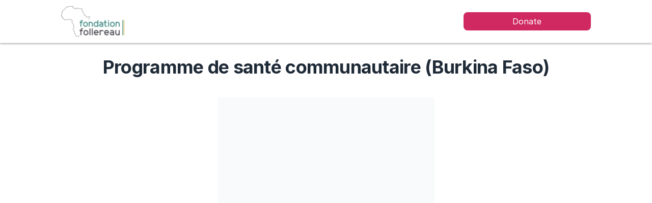

--- FILE ---
content_type: text/css
request_url: https://donorbox.org/assets/show_pro_index-c4c4399685fbe3f825e8d0430ea7f5ef08888f53312acc12f3f2e73334f8c31e.css
body_size: 1745
content:
div#hosted_page .nav-bar *,div#hosted_page .form-details h1,div#hosted_page .form-details .comment-content *,div#hosted_page #top_fundraisers *:not(.material-icons){font-family:var(--font-family, "Inter") !important}#form-title{z-index:9;font-size:36px;color:var(--db-color-grey-800, #1F2A37);margin-bottom:1.5rem;font-weight:700;text-align:center}@media (max-width: 768px){#form-title{margin-bottom:48px}}#form-title:has(~#form-details){text-align:left}@media (max-width: 768px){#form-title:has(~#form-details){text-align:center}}#form-details{z-index:9;color:var(--db-color-grey-800, #1F2A37)}#donation_section{min-width:320px;max-width:425px;margin:0 auto}#meter{margin:0 auto;min-width:320px;width:100%;max-width:425px}#meter .secondary-tabs .tabs-content{background:white}#meter:has(+#form-details){max-width:100%}.form-hero{height:440px}@media (max-width: 768px){.form-hero{height:auto;margin-top:24px}}.form-hero__container{display:flex;justify-content:center;align-items:center;height:100%;width:100%;position:relative;overflow:hidden}.form-hero__bg{position:absolute;top:50%;left:50%;z-index:-1;min-width:105%;min-height:105%;transform:translate(-50%, -50%);filter:blur(20px)}.form-hero__banner{max-width:100%;max-height:100%;object-fit:contain;border-radius:4px}#fundraising_page_content,.form-hero,.form-form-hero__bg{width:100%;max-width:1440px;margin-inline:0;padding-inline:120px}@media (max-width: 768px){#fundraising_page_content,.form-hero,.form-form-hero__bg{padding-inline:16px}}#fundraising_page_content{display:grid;column-gap:clamp(16px, 10%, 48px);row-gap:20px;grid-template-columns:100%;justify-content:center;grid-template-areas:'header' 'details' 'form' 'top' 'comments';margin-block:0;padding-block:48px}#fundraising_page_content .progress{border-radius:0;border-top-right-radius:5px;border-top-left-radius:5px}#fundraising_page_content .donation-meter{border-top-right-radius:5px;border-bottom:1px solid #ccc;background-color:#fff}#fundraising_page_content .donation-meter .description{color:#203d4c}#fundraising_page_content .donation-meter.without-content{margin:0 0 20px;border-radius:4px;box-shadow:0px 1px 6px rgba(0,0,0,0.2)}#fundraising_page_content hr{display:block;margin:32px 0;box-shadow:none;background-color:#D1D5DB;height:1px}#fundraising_page_index{display:flex;flex-direction:column;align-items:center}#fundraising_page_index .page-header.logo-name-header .org_admin_controls_container{background:#F4F8FB;width:100%;display:flex;justify-content:center}#fundraising_page_index .page-header.logo-name-header .org_admin_controls_container .container{margin:0}#fundraising_page_index .page-header.logo-name-header .org_admin_controls{padding:0 120px;max-width:1440px}#fundraising_page_index .page-header.logo-name-header .nav-bar{padding:12px 120px;max-width:1440px}#fundraising_page_index .page-header.logo-name-header .nav-bar .nav-bar-actions{flex-direction:row}#fundraising_page_index .page-header.logo-name-header .nav-bar .nav-bar-actions #donate-link{width:100%;padding:8px 24px;color:var(--primary-button-text-color, var(--donate-button-text-color, white));background:var(--primary-button-color, var(--donate-button-background-color, #137ec8));border-radius:var(--primary-button-shape, var(--donate-button-border-radius, 4px));box-shadow:inset 0 0 0 var(--primary-button-border-width) var(--primary-button-border-color, #0f65a0);margin:0}#fundraising_page_index #top_fundraisers{background:transparent}#fundraising_page_index #top_fundraisers ul{flex-wrap:wrap}#fundraising_page_index #sharing-buttons{padding:24px 40px;margin-top:2.5rem;border-radius:8px;border:1px solid #C4C3C3;max-width:inherit;min-width:320px}#fundraising_page_index #sharing-buttons .ty-footer-content{display:flex;flex-direction:column}#fundraising_page_index #sharing-buttons .ty-footer-content .share-text p{margin-bottom:24px;font-size:16px;font-weight:600;color:#1F2A37;text-align:center}#fundraising_page_index #sharing-buttons .ty-footer-content .sharing_btns{display:flex;gap:16px;justify-content:center}#fundraising_page_index #sharing-buttons .ty-footer-content .sharing_btns .resp-sharing-button{padding:8px 24px;border:var(--hosted-page-secondary-border-width, 1px) solid var(--hosted-page-secondary-border-color, #D1D5DB);color:var(--hosted-page-secondary-text-color, white);background:var(--hosted-page-secondary-color, white);border-radius:var(--hosted-page-secondary-shape, 18px)}#fundraising_page_index a.text,#fundraising_page_index div.text{color:#222;font-size:20px}#fundraising_page_index div.text{display:inline-block}#fundraising_page_index body.donor.embed{padding-left:10px}#fundraising_page_index .button.secondary{color:var(--dbc-color-grey-800);background-color:white;box-shadow:0px 0px 0px 1px var(--dbc-color-grey-300) inset;border-radius:5px}#fundraising_page_index #top_fundraisers li a{color:var(--hosted-page-basic-color, var(--donate-button-text-color, white))}#fundraising_page_index #top_fundraisers .fundraiser-cta{border:1px solid #D1D5DB;color:#111928;background:white;border-radius:4px;font-weight:500;padding:8px 24px}#fundraising_page_index .donation-widget.mdl-box .widget-container{-webkit-border-radius:5px;-moz-border-radius:5px;border-radius:5px;-webkit-box-shadow:0px 1px 6px rgba(0,0,0,0.2);-moz-box-shadow:0px 1px 6px rgba(0,0,0,0.2);box-shadow:0px 1px 6px rgba(0,0,0,0.2)}#fundraising_page_index .tabs-header{-webkit-border-radius:5px 5px 0 0;-moz-border-radius:5px 5px 0 0;border-radius:5px 5px 0 0}#fundraising_page_index .tabs-footer{-webkit-border-radius:5px;-moz-border-radius:5px;border-radius:5px}#fundraising_page_index .mdl-box{box-shadow:none}#fundraising_page_index .hero{margin:0 auto;height:600px;background-size:cover;background-position:center center;background-repeat:no-repeat;display:flex;align-items:center;justify-content:center;position:relative}#fundraising_page_index .hero img{display:block;height:600px;margin:0 auto}#fundraising_page_index .hero section{position:absolute;width:100%;max-width:1150px;left:50%;top:calc(50% - 33px);transform:translate(-50%, -50%)}#fundraising_page_index .hero h1,#fundraising_page_index .hero h2{text-align:center;text-shadow:0px 0px 5px #2d2d2d;margin:0}#fundraising_page_index .secondary-tabs.donation-meter .tabs-content .description{padding:0 2rem;display:flex;justify-content:space-between}#fundraising_page_index .secondary-tabs.donation-meter .tabs-content .description>div{float:none;width:auto}#fundraising_page_index .secondary-tabs.donation-meter .tabs-content .description>div:first-child p{text-align:left;word-break:break-word;white-space:normal}#fundraising_page_index .secondary-tabs.donation-meter .tabs-content .description>div:last-child p{text-align:right;word-break:break-word;white-space:normal}#fundraising_page_index .desc-sharing .resp-sharing-button{padding:0.5em 1em}#fundraising_page_index .desc-sharing .resp-sharing-button__link{font-size:14px}#fundraising_page_index .desc-sharing .sharing_buttons .ty-footer-content .dwc{padding:0px 15px 0 0}#fundraising_page_index .hide-hero .top{box-shadow:0px 1px 6px rgba(0,0,0,0.2)}#fundraising_page_index .donor-campaign-details{word-break:break-word}#fundraising_page_index .donor-campaign-details+br{padding-bottom:0}#fundraising_page_index .overlay-view .comments p{color:#898989}#fundraising_page_index .container.comment-content{max-width:none}#fundraising_page_index #donor-comments{padding:0;padding-right:0}#fundraising_page_index #donor-comments .title{display:flex;justify-content:space-between;line-height:2.5rem;padding-bottom:0;font-weight:bold;margin-bottom:0;border:none;color:#233B28}#fundraising_page_index #donor-comments .title .donor-time-select{border-radius:20px;border:1px solid var(--grey-300, #D1D5DB);color:#1F2A37;padding:4px 16px;font-size:16px;font-weight:500;margin:0;background:white}#fundraising_page_index #donor-comments .title span{padding:0 10px;background-color:transparent;margin-left:10px;font-size:1.4rem;-webkit-border-radius:0;-moz-border-radius:0;border-radius:0}#fundraising_page_index #donor-comments .no-comments-section{padding-top:32px}#fundraising_page_index #donor-comments .no-comments-section .no-comments-container{display:flex;flex-direction:column;justify-content:center;align-items:center;text-align:center;gap:16px;height:300px}#fundraising_page_index #donor-comments .no-comments-section .no-comments-container .no-comments-title{font-size:18px;font-weight:700;color:#1F2A37}#fundraising_page_index #donor-comments .no-comments-section .no-comments-container .no-comments-content{font-size:16px;font-weight:400;color:#6B7280}#fundraising_page_index #donor-comments #comments-section{padding-top:24px;display:flex;flex-direction:column;gap:8px}#fundraising_page_index #donor-comments #comments-section .comment-item{display:flex;flex-direction:row;gap:16px;box-shadow:none;margin:0;padding:18px 0;border-radius:4px}#fundraising_page_index #donor-comments #comments-section .comment-item .title_with_content{display:flex;flex-direction:column;justify-content:center}#fundraising_page_index #donor-comments #comments-section .comment-item .title_with_content .name_and_amount{display:flex;gap:4px}#fundraising_page_index #donor-comments #comments-section .comment-item .title_with_content .name_and_amount p{font-size:16px;color:#1F2A37;font-weight:500;line-height:2.5rem}#fundraising_page_index #donor-comments #comments-section .comment-item .title_with_content .name_and_amount .donated{color:#6B7280;font-weight:400}#fundraising_page_index #donor-comments #comments-section .comment-item .title_with_content .content{color:#6B7280;margin:0;padding:0;line-height:1.6rem;font-size:12px;border:none}#fundraising_page_index #donor-comments #comments-section .comment-item .name_initials{min-width:54px;height:54px;border-radius:50%;background-color:var(--hosted-page-dimmed-background, white)}#fundraising_page_index #donor-comments #comments-section .comment-item .name_initials .initials{font-size:18px;font-weight:500;text-align:center;line-height:54px;color:var(--hosted-page-basic-color)}#fundraising_page_index .donor-admin-only{margin-left:-15px}@media (max-width: 1024px){#fundraising_page_index #donor-comments .comment-item{border-radius:0;padding:20px 20px}#fundraising_page_index .content .secondary-tabs{margin:0}#fundraising_page_index .secondary-tabs{max-width:initial}#fundraising_page_index #sharing-buttons{margin-bottom:24px}#fundraising_page_index .alert-box.columns{padding:10px}}@media (max-width: 720px){#fundraising_page_index .page-header.logo-name-header .org_admin_controls_container+.nav-bar{padding:90px 24px 16px 24px}#fundraising_page_index .page-header.logo-name-header .org_admin_controls_container+.nav-bar.modal_for_preview{padding:16px 24px 16px 24px}#fundraising_page_index .page-header.logo-name-header .org_admin_controls{padding:12px}}@media (max-width: 641px){#fundraising_page_index .page-header.logo-name-header .nav-bar .nav-bar-actions{flex-direction:column}}@media (max-width: 414px){#fundraising_page_index body.donor .donation-widget.tabs{margin-left:0}#fundraising_page_index body.donor .hero section{top:calc(50% - 25px)}#fundraising_page_index body.donor h2{font-size:30px}#fundraising_page_index body.donor .alert-container{padding:0 13px}#fundraising_page_index .tabs-header,#fundraising_page_index .tabs-footer{border-radius:0}#fundraising_page_index .content .description.columns .secondary-tabs{margin:0}#fundraising_page_index .page-header.logo-name-header{margin-left:0}#fundraising_page_index #sharing-buttons{display:block;min-width:initial}#fundraising_page_index #sharing-buttons .ty-footer-content .sharing_btns .resp-sharing-button{padding:4px 0;align-items:center}}@media (max-width: 375px){#fundraising_page_index .columns .page-header.logo-name-header img.org-logo{max-width:140px}#fundraising_page_index button#donate-link{padding:8px 40px}#fundraising_page_index .desc-sharing .resp-sharing-button{padding:0.3em 0.5em}}


--- FILE ---
content_type: text/javascript
request_url: https://donorbox.org/assets/widgets/donation_form-38fd5bf214306d29d8b70dd4bb51907c5d2f0eb41f3fbea44894f0b500ba2c89.js
body_size: 21917
content:
export class DboxWidgetTrackEcommerce{constructor(t){this.parent=t,this.shadow=t.shadow,this.campaignData=t.campaignData,this.shadow.addEventListener("dbox:donation-created",this.handleCompletedDonation.bind(this)),this.handleInitDonation();const{tracking:e}=this.campaignData;this.tracking=e,this.tracking.tracking_code_present&&this.tracking.tracking_enabled&&this.addOrgTrackingCode()}eec(t,e){dataLayer.push({event:t,ecommerce:e})}get observedAttributes(){return["page"]}attributeChangedCallback(){this.handleStepChange()}get initCheckoutData(){return{id:this.campaignData.form_id,name:this.campaignData.form_name,brand:this.campaignData.org.org_name,category:"Donation",quantity:1}}addOrgTrackingCode(){const t=document.createRange().createContextualFragment(this.tracking.analytics_tracking_code);document.head.appendChild(t)}handleStepChange(){const t=this.parent.getAttribute("page");"function"==typeof gtag&&(gtag("event","checkout_progress",{checkout_step:t}),gtag("event","set_checkout_option",{checkout_step:t})),"function"==typeof ga&&(ga("ec:setAction","checkout",{step:t}),ga("send","pageview")),"object"==typeof dataLayer&&this.eec("checkout",{checkout:{actionField:{step:t}}})}handleCompletedDonation(t){this.donationData=t.detail;const{donation:e}=t.detail;window.DONORBOX={donation:e};const s={...this.initCheckoutData,price:e.amount,variant:e.donation_type};if("function"==typeof gtag&&e&&!this.ecommercePurchaseCalled&&(this.ecommerceTrackingInProgress=!0,gtag("event","purchase",{transaction_id:e.id,affiliation:"Donorbox",value:e.amount,currency:e.currency,items:[s]}),this.ecommercePurchaseCalled=!0),"function"==typeof ga&&e&&!this.ecommercePurchaseCalled&&(ga("set","currencyCode",e.currency),ga("ec:addProduct",s),ga("ec:setAction","purchase",{id:e.id,affiliation:"Donorbox",revenue:e.amount}),ga("send","pageview")),"object"==typeof dataLayer&&e&&!this.ecommercePurchaseCalled&&(this.eec("ec:setAction",{purchase:{actionField:{id:e.id,revenue:e.amount},products:[this.completeCheckoutData]}}),this.ecommercePurchaseCalled=!0),"object"==typeof dataLayer&&e&&!this.dataLayerEcommercePurchaseCalled){const{org:t}=this.campaignData,s={transaction_id:e.id,value:e.amount,currency:e.currency,items:[{item_id:e.org.id,item_name:e.form.id,item_brand:`${e.org.name} - ${e.form.name}`,item_category:t.org_category,item_variant:e.donation_type,price:e.amount,quantity:1}]};dataLayer.push({ecommerce:null}),this.eec("purchase",s),this.dataLayerEcommercePurchaseCalled=!0}if(this.tracking.after_donation_tracking_code){const t=document.createRange().createContextualFragment(this.tracking.after_donation_tracking_code);document.head.appendChild(t)}}handleInitDonation(){if("function"==typeof gtag&&gtag("event","begin_checkout",{items:[this.initCheckoutData]}),"function"==typeof ga&&(ga("require","ec"),ga("ec:addImpression",this.initCheckoutData),ga("ec:setAction","checkout",{step:1}),ga("send","pageview")),"object"==typeof dataLayer){this.eec("checkout",{checkout:{actionField:{step:1},products:[this.initCheckoutData]}}),dataLayer.push({ecommerce:null});const{org:t}=this.campaignData,e={currency:this.parent.getAttribute("currency"),items:[{item_id:t.org_id,item_name:this.campaignData.form_id,item_brand:`${t.org_name} - ${this.campaignData.form_name}`,item_category:t.org_category,quantity:1}]};this.eec("begin_checkout",e)}}}export class DboxWidgetTrackUtmParams{constructor(t){this.parent=t,this.shadow=t.shadow,this.campaignData=t.campaignData;try{this.url=new URL(window.top.location.href)}catch(t){this.url=new URL(window.location.href)}["utm_source","utm_medium","utm_campaign","utm_content","utm_term"].forEach((t=>{const e=this.shadow.getElementById(`donation_utm_params_attributes_${t}`);e.value||(e.value=this.url.searchParams.get(t)||"")}))}}export class DboxWidgetAppsignal{constructor(t){this.APPSIGNAL_LIBRARY_URL="https://jspm.dev/@appsignal/javascript",this.name="appsignal",this.parent=t,this.shadow=t.shadow,this.appsignalKey=this.parent.APPSIGNAL_FRONTEND_API_KEY,this.campaignData=this.parent.campaignData,this.importModule(),this.addListeners()}importModule(){import(this.APPSIGNAL_LIBRARY_URL).then((t=>{const e=t.default;this.appsignal=new e({key:this.appsignalKey})})).catch((t=>{console.error(t)}))}addListeners(){window.addEventListener("error",(t=>{t.filename?.includes("donation_form")&&this.sendError(t.error)}))}sendError(t){t&&this.appsignal&&this.appsignal.sendError(t,(t=>{t.setTags(this.tags)}))}get tags(){const{form_slug:t,payment_methods:e}=this.campaignData,s="stripe",a=window.location.href.toLowerCase().replace(/\?$/,"").slice(0,256);return{form_slug:t,payment_methods:e,payment_gateway:s,payment_method:this.paymentMethod,host:a}}get paymentMethod(){return this.shadow.getElementById("donation_stripe_payment_method_type")?.value||""}}const STRIPE_PAYMENT_ELEMENT_PAYMENT_METHODS={BANK_DEBITS:["us_bank_account","bacs_debit","au_becs_debit","acss_debit","sepa_debit"],BANK_REDIRECTS:["bancontact","blik","eps","fpx","giropay","ideal","p24","pay_by_bank","sofort","twint"],BANK_TRANSFERS:["customer_balance"],BUY_NOW_PAY_LATTER:["affirm","afterpay_clearpay","klarna","zip"],CARDS:["card"],LINK:["link"],REAL_TIME_PAYMENTS:["swish","paynow","promptpay"],VOUCHERS:["boleto","konbini","multibanco","oxxo"],WALLETS:["alipay","cashapp","grabpay","mobilepay","wechat_pay","google_pay","apple_pay","amazon_pay","paypal","revolut_pay","satispay"]};export class DboxWidgetCoverFee{constructor(t){this.parent=t,this.shadow=t.shadow,this.campaignData=t.campaignData,this.appFees=t.campaignData.app_fees,this.currenciesLimit=t.campaignData.currencies_limit,this.feeAmount=this.shadow.querySelector("#fee_amount"),this.selectedPaymentElementMethod=null,this.parent.components.DboxWidgetAmountsFormatter||this.parent.loadModules([window.DboxWidgetAmountsFormatter])}get amount(){return this.parent.getAttribute("amount")}get donateAmountDescription(){return this.parent.components.DboxWidgetDonateAmountDescription}get currency(){const t=this.parent.getAttribute("currency");return this.campaignData.currencies[t]}get observedAttributes(){return["currency","amount","payment-method","cover-fee-accepted"]}get coverFeeAccepted(){return this.parent.hasAttribute("cover-fee-accepted")}attributeChangedCallback(t){"cover-fee-accepted"===t&&this.updateFeeAmount(this.coverFeeAccepted),this.updateFees()}updateFees(){this.parent.getAttribute("amount")&&this.calculateProcessingFee(),"number"==typeof this.fee&&this.updateProcessingFee()}calculateCardFee(t,e,s,a){return(a[this.parent.getAttribute("currency")]+t)/(1-s-e)}roundValue(t){const e=this.currency.decimal_places;return+`${Math.ceil(`${t}e+${e}`)}e-${e}`}calculateProcessingFee(){const{paypal_express_id:t,paypal_classic_id:e,venmo_id:s}=this.campaignData.payments_data.stripe_custom_payment_methods||null,a=this.parent.getAttribute("currency"),i=parseFloat(this.parent.getAttribute("amount"));let n,o=null;if(o="stripe_payment_element"===this.parent.getAttribute("payment-method")?this.selectedPaymentElementMethod:this.parent.getAttribute("payment-method"),!i)return 0;const r=this.appFees.app_fee_percent;let d=["apple","google","credit_card","card_present"];const h=["paypal","paypal_express","venmo",t,e,s].filter((t=>null!=t));let c=["plaid","acss_debit","bacs","eur_bank"];const l=["crypto"],u=["revolut_pay","pix","satispay","klarna","afterpay_clearpay","multibanco","mb_way"];if("stripe_payment_element"===this.parent.getAttribute("payment-method")){const{BANK_DEBITS:t,BANK_REDIRECTS:e,BANK_TRANSFERS:s,BUY_NOW_PAY_LATTER:a,CARDS:i,LINK:n,REAL_TIME_PAYMENTS:o,VOUCHERS:r,WALLETS:h}=STRIPE_PAYMENT_ELEMENT_PAYMENT_METHODS;d=[...h,...i,...a,...n,...o,...r],c=[...t,...e,...s]}if(u.includes(o))n=this.calculateCardFee(i,r,this.appFees.fee_percent[o],this.appFees.fee_thresholds[o]??{[a]:0});else if(d.includes(o))n=this.calculateCardFee(i,r,this.appFees.card_fee_percent,this.appFees.card_fee_thresholds);else if(h.includes(o))n=this.calculateCardFee(i,r,this.appFees.paypal_fee_percent,this.appFees.paypal_fee_thresholds);else if(c.includes(o)){const t=5,e=.008,s=e+r,a=25;n=i<=t/e*(1-s)?i/(1-s):i<=a/r-t-a?(i+t)/(1-r):i+t+a}else l.includes(o)&&(n=this.calculateCardFee(i,r,this.appFees.crypto_fee_percent,{[this.parent.getAttribute("currency")]:0}));const p=this.currenciesLimit[a]||this.currenciesLimit.default;return n>p&&(n=p),this.fee=this.roundValue(n-i),this.fee}updateFeeAmount(t){t?(this.donateAmountDescription.toggleAmount(Number(this.amount)+Number(this.fee)),this.feeAmount.value=this.fee):(this.donateAmountDescription?.toggleAmount(this.amount),this.feeAmount.value=0)}updateProcessingFee(){const{fee:t}=this,e=this.shadow.querySelectorAll(".cover-fees > label"),s=this.parent.components.DboxWidgetAmountsFormatter,a=this.parent.getAttribute("currency"),i=s.formatAmount(a,t,!0);e.forEach((t=>{t.querySelector("val").innerText=i})),this.updateFeeAmount(this.coverFeeAccepted)}}export class DboxWidgetForms{constructor(t){this.parent=t,this.shadow=this.parent.shadow,this.forms=this.shadow.querySelectorAll("form:not(#payments_form)"),this.forms.forEach(this.defaultSubmitEvent.bind(this))}defaultSubmitEvent(t){const e=t.querySelectorAll('[type="submit"]:not(#crypto_content_submit)');e&&(e.forEach((e=>{e.addEventListener("click",(e=>{e.preventDefault(),setTimeout((()=>{t.dispatchEvent(new Event("submit",{cancelable:!0}))}),0)}))})),t.addEventListener("submit",(e=>{e.preventDefault(),this.removeRequiredParameters(t),t.checkValidity()&&!t.hasAttribute("invalid")&&this.parent.pagination?.nextPage(),this.addRequiredParameters(t)})))}removeRequiredParameters(t){t.requiredHiddenFields=[],t.querySelectorAll("\n      .switch:not(:checked) ~ .switch-content [required],\n      .hidden:not(label[for=custom_amount_input]) [required]").forEach((e=>{e.required&&(e.required=!1),e.setCustomValidity&&e.setCustomValidity(""),e.classList.remove("invalid"),t.requiredHiddenFields.push(e)}))}addRequiredParameters(t){t.requiredHiddenFields.forEach((t=>{t.required=!0}))}}export class DboxWidgetFraudPrevention{constructor(t){this.name="fraud_prevention",this.parent=t,this.shadow=t.shadow,this.campaignData=t.campaignData,this.DEFAULT_DELAY=t.campaignData.fraud_prevention_timeout,this.components={},this.initMethods()}handleFailure(t){this.parent.reportError(t),this.parent.components[t.error_type].handleFailure()}initMethods(){this.generateAuthToken();const t=[window.DBOX.DboxWidgetRecaptcha,window.DBOX.DboxWidgetFingerPrint];this.parent.loadModules(t,this.parent.components)}generateAuthToken(){window.setTimeout((()=>{const t=this.shadow.getElementById("sf")||{},e=this.campaignData.form_id||{};t.processed||(t.processed=!0,t.value?t.value+="!":t.value=Math.random().toString(36).replace("0.","")+e)}),this.DEFAULT_DELAY)}}export class DboxWidgetFingerPrint{constructor(t){this.name="fingerprint",this.parent=t,this.shadow=t.shadow,this.bfElement=this.shadow.getElementById("bf"),this.bfElement&&this.importLibrary()}handleFailure(){}init(){try{Fingerprint2.get({audio:{excludeIOS11:!1}},(t=>{const e=t.map((t=>t.value));this.bfElement.value=Fingerprint2.x64hash128(e.join(""),31)}))}catch(t){this.parent.reportError(t)}}importLibrary(){const t=document.createElement("script");t.src="//cdn.jsdelivr.net/npm/@fingerprintjs/fingerprintjs@2/dist/fingerprint2.min.js",t.async=!0,t.defer=!0,t.onload=()=>{this.init()},t.onerror=t=>{this.parent.reportError(t)},document.head.appendChild(t)}}export class DboxWidgetRecaptcha{constructor(t){this.name="recaptcha",this.parent=t,this.shadow=t.shadow,this.campaignData=this.parent.campaignData,this.currentLocale=this.campaignData.current_locale,this.paymentForm=this.shadow.getElementById("payments_form"),this.recaptchaKey=this.campaignData.recaptcha.recaptcha_site_key,this.recaptchaKeyV3=this.campaignData.recaptcha.recaptcha_site_key_v3,this.recaptchaKey&&this.recaptchaKeyV3&&(this.recaptchaFieldV3=this.shadow.getElementById("g-recaptcha-response-data-donation-create"),this.recaptchaFieldV2=this.shadow.getElementById("g-recaptcha-response"),this.recaptchaIframe=this.shadow.querySelector("#recaptcha_iframe"),this.shadow.addEventListener("dbox:payment-recaptcha-failed",this.handleFailure.bind(this)),this.createEventListeners())}get observedAttributes(){return["page-id"]}attributeChangedCallback(t,e,s){"page-id"===t&&"page_payment"===s&&this.checkForceRecaptcha()}postMessageToIframe(t){t.dboxMessage=!0,this.recaptchaIframe.contentWindow.postMessage(JSON.stringify(t),"*")}isDboxMessage(t){return t.data&&"string"==typeof t.data&&-1!==t.data.indexOf("dboxMessage")}handleFailure(){this.recaptchaFieldV3&&this.recaptchaFieldV3.remove(),this.renderRecaptcha(),this.postMessageToIframe({type:"handleFailure"}),this.recaptchaIframe.removeAttribute("hidden")}createEventListeners(){window.addEventListener("message",(t=>{if(!this.isDboxMessage(t))return;const e=JSON.parse(t.data);"recaptchaV3"===e?.action?this.recaptchaFieldV3.value=e.value:"recaptchaV2"===e?.action?this.recaptchaFieldV2.value=e.value:"expandRecaptchaIframe"===e?.type?this.recaptchaIframe.setAttribute("style","height: 500px;"):"collapseRecaptchaIframe"===e?.type&&this.recaptchaIframe.setAttribute("style","auto")}),!1)}renderRecaptcha(){this.recaptchaFieldV2||(this.recaptchaFieldV2=document.createElement("input"),this.recaptchaFieldV2.type="hidden",this.recaptchaFieldV2.id="g-recaptcha-response",this.recaptchaFieldV2.name="g-recaptcha-response",this.paymentForm.appendChild(this.recaptchaFieldV2))}checkForceRecaptcha(){this.campaignData.force_recaptcha&&this.handleFailure()}}export class DboxWidgetPagination{constructor(t){this.name="pagination",this.parent=t,this.parent.pagination=this,this.parent.components.pagination=this,this.pageTitle=t.shadow.querySelector("#page_title"),this.forwardButton=t.shadow.querySelector("#forward_button"),this.refreshPages()}refreshPages(){this.pages=Array.from(this.parent.shadow.querySelectorAll("section[role=region]")),this.pagesCount=this.pages.length,this.pagesById=[],this.pages.forEach((t=>this.pagesById.push(t.id))),this.parent.getAttribute("page-id")&&""!==this.parent.getAttribute("page-id")||this.parent.setAttribute("page-id",this.pages[0].id)}get observedAttributes(){return["page-id","page"]}attributeChangedCallback(t,e,s){if("page"===t)this.showCurrentPage();else if("page-id"===t){if(-1===this.pagesById.indexOf(s))throw new Error(`Page ${s} not found!`);this.currentPageIndex=this.pagesById.indexOf(s)}}get currentPageIndex(){const t=this.parent.getAttribute("page");return null===t||""===t||t<1||t>this.pagesCount||Number.isNaN(t)?0:t-1}set currentPageIndex(t){if(t<0||t>this.pagesCount)throw new Error(`Invalid page index: ${t}`);this.parent.setAttribute("page",t+1)}get currentPageId(){return this.parent.getAttribute("page-id")}set currentPageId(t){this.parent.setAttribute("page-id",t)}nextPage(){this.currentPageIndex+=1;const t=this.pages[this.currentPageIndex];t&&t.classList.contains("no-paginate")&&this.nextPage()}previousPage(){this.currentPageIndex-=1;const t=this.pages[this.currentPageIndex];t&&t.classList.contains("no-paginate")&&this.previousPage()}showCurrentPage(){this.hideAllPages();const t=this.getCurrentPage();this.pageTitle&&(this.pageTitle.innerText=t.ariaLabel),t.removeAttribute("hidden"),this.parent.setAttribute("page-id",t.id)}isBeforePageId(t){const e=this.getIndexForPageId(t);return e&&this.currentPageIndex<e}getIndexForPageId(t){return this.pages.findIndex((e=>e.id===t))}getCurrentPage(){return this.pages[this.currentPageIndex]}isFirstPage(){return 0===this.currentPageIndex}isLastPage(){return this.currentPageIndex===this.pagesCount-1}paginables(){return this.pages.filter((t=>!t.classList.contains("no-paginate")))}hideAllPages(){this.pages.filter((t=>!t.hasAttribute("hidden"))).forEach((t=>t.setAttribute("hidden","")))}}export class DboxWidgetPaymentMethods{constructor(t){this.parent=t,this.shadow=t.shadow,this.methods={},this.loadPaymentMethods(),this.shadow.addEventListener("dbox:payment-initiated",this.showProcessingLabel.bind(this)),this.shadow.addEventListener("dbox:payment-initiated",this.prepare.bind(this)),this.shadow.addEventListener("dbox:donation-created",this.handleSuccess.bind(this));["dbox:donation-failed","dbox:payment-recaptcha-failed"].forEach((t=>{this.shadow.addEventListener(t,this.returnButtonLabel.bind(this))}))}loadPaymentMethods(){const t=this.parent.campaignData.payment_methods.map((t=>{const e=t.split("_").map((t=>t[0].toUpperCase()+t.slice(1))).join("");return window.DBOX[`DboxWidget${e}`]})).filter((t=>null!=t));this.parent.loadModules(t,this.methods),Object.keys(this.methods).forEach((t=>{this.parent.components[t]=this.methods[t]}))}showProcessingLabel(){this.parent.components.DboxWidgetPaymentButton?.showProcessingLabel()}returnButtonLabel(){this.parent.components.DboxWidgetPaymentButton?.returnButtonLabel()}get parentPaymentMethod(){return this.parent.getAttribute("payment-method")}get isStripeElementsSelected(){return"stripe_payment_element"===this.parentPaymentMethod}async handleSuccess(t){await this.selectedMethod.handleSuccess(t)}get paymentMethodClass(){const t=this.parent.getAttribute("payment-method"),e=this.parent.getAttribute("stripe-payment-method");if(this.isStripeElementsSelected){const t=Object.values(this.methods).find((t=>t.customMethodsIds?.includes(e)));return t?t.name:"stripe_payment_element"}return"venmo"===t?"paypal_express":t}get selectedMethod(){return this.methods[this.paymentMethodClass]}handleFailure(t){this.parent.reportError(t),this.selectedMethod.handleFailure(t),this.returnButtonLabel()}async prepare(){const t=await this.selectedMethod.process();return t&&!t.error}}export class DboxWidgetAcssDebit{constructor(t){this.name="acss_debit",this.parent=t,this.shadow=t.shadow,this.paymentsData=t.campaignData.payments_data,window.Stripe?this.init():this.importLibrary()}importLibrary(){const t=document.createElement("script");t.src="//js.stripe.com/v3",t.async=!0,t.defer=!0,t.onload=()=>{this.init()},t.onerror=t=>{this.parent.reportError(t)},document.head.appendChild(t)}init(){const t=this.paymentsData.stripe_public_key,e=this.paymentsData.stripe_account;this.stripe=Stripe(t,{stripeAccount:e})}async process(){return this.billing_details={name:`${this.shadow.querySelector("#donation_first_name").value} ${this.shadow.querySelector("#donation_first_name").value}`,email:this.shadow.querySelector("#donation_email").value},this.shadow.getElementById("donation_type").value="acss_debit",this.shadow.dispatchEvent(new Event("dbox:payment-intent-confirmation-requested")),!0}handleSuccess(t){this.confirmCanadianPadPayment(t)}get isRecurringInterval(){return""!==this.shadow.querySelector("#intervals input:checked").value}async confirmCanadianPadPayment(t){const e={payment_method:{billing_details:this.billing_details}};this.isRecurringInterval?this.stripe.confirmAcssDebitSetup(t.detail.acss_debit,e).then((e=>{this.handleConfirmResponse(t.detail,e,"setupIntent")})):this.stripe.confirmAcssDebitPayment(t.detail.acss_debit,e).then((e=>{this.handleConfirmResponse(t.detail,e,"paymentIntent")}))}handleConfirmResponse(t,e,s){e.error?this.shadow.dispatchEvent(new CustomEvent("dbox:donation-failed",{detail:e.error})):"requires_source_action"!==e[s].status&&"requires_action"!==e[s].status?this.shadow.dispatchEvent(new CustomEvent("dbox:donation-succeeded",{detail:t})):this.shadow.dispatchEvent(new CustomEvent("dbox:donation-failed",{detail:{status:"nok",msg:"Micro Deposits verification is not supported for donation at this time. Please verify via directly connecting to your Bank account."}}))}}export class DboxWidgetPaypal{constructor(t){this.name="paypal",this.parent=t,this.shadow=t.shadow,this.campaignData=this.parent.campaignData,this.init()}init(){}get customMethodsIds(){const{paypal_classic_id:t}=this.campaignData.payments_data.stripe_custom_payment_methods||null;return[t].filter((t=>null!=t))}async process(){return this.shadow.getElementById("donation_type").value="paypal",this.shadow.dispatchEvent(new Event("dbox:payment-intent-confirmation-requested")),{}}handleSuccess(t){window.location.href=t.detail.redirect_url}}export class DboxWidgetPaypalExpress{constructor(t){this.name="paypal_express",this.parent=t,this.shadow=t.shadow,this.expressButton=this.shadow.getElementById("paypal_express_button"),this.venmoContainer=this.shadow.getElementById("venmo_container"),this.donorInfoStep=this.shadow.querySelector("#donor_info"),this.PAYPAL_URL=new URL("https://www.paypal.com/sdk/js"),this.campaignData=this.parent.campaignData;const e=this.campaignData.current_language,s=this.shadow.querySelector("#donation_country")?.value||this.campaignData.current_country,a=this.campaignData.available_locales;this.paypalLocale=a.find((t=>t===`${e}-${s}`))||"en-US",this.paypalLocale=this.paypalLocale.replace("-","_"),this.customPaymentsIds=this.campaignData.payments_data.stripe_custom_payment_methods,this.paypalQueryConfig={"enable-funding":"venmo",components:"buttons,funding-eligibility","disable-funding":"credit",...this.campaignData.paypal_script_config.query_config},this.paypalLocale&&(this.paypalQueryConfig.locale=this.paypalLocale),this.isSupportedCurrencySelected&&(this.paypalQueryConfig.currency=this.currentCurrency.toUpperCase()),this.paypalGeneralConfig={page:"checkout",namespace:"paypal_express_sdk",...this.campaignData.paypal_script_config.general_config};const i=new URLSearchParams(this.paypalQueryConfig);this.PAYPAL_URL.search=i.toString(),t.loadModules([window.DBOX.DboxWidgetPaypalExpressPage]),this.init()}get currentCurrency(){return this.parent.getAttribute("currency")}get interval(){return this.parent.getAttribute("interval")}get isRecurringOn(){return"1 T"!==this.interval}get isVenmoEligible(){return!!window.paypal_express_sdk&&paypal_express_sdk.Buttons({fundingSource:paypal_express_sdk.FUNDING.VENMO}).isEligible()}get isPaypalEligible(){return!!window.paypal_express_sdk&&paypal_express_sdk.Buttons({fundingSource:paypal_express_sdk.FUNDING.PAYPAL}).isEligible()}get isSupportedCurrencySelected(){return this.campaignData.paypal_supported_currencies.includes(this.currentCurrency)}get showPaypalButton(){return this.isSupportedCurrencySelected&&!this.isRecurringOn}get showVenmoButton(){return this.isVenmoEligible&&!this.isRecurringOn&&"usd"===this.currentCurrency}get customMethodsIds(){const{paypal_express_id:t,venmo_id:e}=this.campaignData.payments_data.stripe_custom_payment_methods||null;return[t,e].filter((t=>null!=t))}get paymentMethodsForStripe(){return[{id:this.customPaymentsIds.paypal_classic_id,options:{type:"static"}},{id:this.customPaymentsIds.paypal_express_id,options:{type:"embedded",embedded:{handleRender:t=>{paypal_express_sdk.getFundingSources().filter((t=>t!==paypal_express_sdk.FUNDING.VENMO)).forEach((e=>{this.createPaypalButtons(e,t)}))}}}},{id:this.customPaymentsIds.venmo_id,options:{type:"embedded",embedded:{handleRender:t=>{this.createPaypalButtons(paypal_express_sdk.FUNDING.VENMO,t)}}}}]}get paypalCustomPaymentMethod(){return this.isRecurringOn?this.paymentMethodsForStripe[0]:this.paymentMethodsForStripe[1]}get venmoCustomPaymentMethod(){return this.paymentMethodsForStripe[2]}init(){document.head.appendChild(this.paypalScript())}paypalScript(){const t=document.createElement("script");return t.async=!0,t.defer=!0,t.setAttribute("src",this.PAYPAL_URL.href),t.setAttribute("data-namespace",this.paypalGeneralConfig.namespace),t.setAttribute("data-csp",this.paypalGeneralConfig.csp),t.setAttribute("data-page",this.paypalGeneralConfig.page),t.setAttribute("data-partner-attribution-id",this.paypalGeneralConfig.partnerAttributionId),t.setAttribute("id","paypal_express_next_gen_script"),t.onload=()=>{this.paypalLoaded=!0;const t=this.campaignData?.payments_data?.stripe_account,e=this.campaignData?.payments_data?.paypal_on_stripe;t&&e||(paypal_express_sdk.getFundingSources().filter((t=>t!==paypal_express_sdk.FUNDING.VENMO)).forEach((t=>{this.createPaypalButtons(t)})),this.createPaypalButtons(paypal_express_sdk.FUNDING.VENMO,this.venmoContainer))},t.onerror=t=>{this.parent.reportError(t)},t}createPaypalButtons(t=null,e=this.expressButton,s=null,a=null){const i={createOrder:async()=>fetch(`${this.parent.HOST_URL}/donation`,{method:"post",body:this.paypalCreateFormData(t)}).then((t=>t.json())).then((t=>t.error?(this.shadow.dispatchEvent(new CustomEvent("dbox:donation-failed",{detail:{message:t.error.message}})),null):t.order_id)),onApprove:async e=>fetch(`${this.parent.HOST_URL}/donation`,{method:"post",body:this.paypalApproveFormdata(e.orderID,t)}).then((t=>t.json())).then((t=>{t.error?this.shadow.dispatchEvent(new CustomEvent("dbox:donation-failed",{details:t})):this.shadow.dispatchEvent(new CustomEvent("dbox:donation-created",{detail:t}))}))};t&&(i.fundingSource=t),s&&(i.onInit=s),a&&(i.onClick=a);const n=paypal_express_sdk.Buttons(i);n.isEligible()&&n.render(e)}handleSuccess(t){this.shadow.dispatchEvent(new CustomEvent("dbox:donation-succeeded",{detail:t.detail}))}paypalCreateFormData(t){const e=this.parent.components.DboxWidgetDonation.formData;return e.set("donation_type","paypal_express"),e.set("processor","paypal_v2"),e.set("paypal_funding_source",t),e}paypalApproveFormdata(t){const e=new URLSearchParams,s=this.parent.getAttribute("campaign");return e.set("slug",s),e.set("donation_type","paypal_express"),e.set("processor","paypal_v2"),e.set("paypal_order_id",t),e}}export class DboxWidgetStripeExpressCheckout{static name="stripe_express_checkout";constructor(t){this.parent=t,this.shadow=t.shadow,this.selectAmountForm=this.shadow.querySelector("#select_amount"),this.placeholder=this.shadow.getElementById("express_checkout_placeholder"),this.shadow.addEventListener("dbox:stripe-loaded",this.mountElements),this.shadow.addEventListener("dbox:donation-failed",this.resetPaymentMethod)}get formComponent(){return this.parent.forms}get paymentElement(){return this.parent.components.stripe_payment_element}get expressCheckoutInput(){return this.shadow.querySelector('input[name="stripe_express_checkout"]')}mountElements=()=>{if(!this.shadow.querySelector('slot[name="express_checkout"]'))return;const t=document.createElement("div");t.setAttribute("slot","express_checkout"),this.parent.appendChild(t);const e={layout:{maxColumns:1,maxRows:1,overflow:"auto"},paymentMethods:{paypal:"never",googlePay:"auto",applePay:"auto",link:"auto",klarna:"auto",amazonPay:"auto"},emailRequired:!0,billingAddressRequired:!0},s=this.parent.stripeElements.create("expressCheckout",e);s.on("click",(t=>{this.validateForm()?t.resolve():t.reject()})),s.on("confirm",(async t=>{const{billingDetails:e}=t,s=e?.name?.split(" "),a=s?.shift(),i=s?.join(" ");this.setUserBillingDetails({"first-name":a,"last-name":i,email:e.email,phone:e.phone,address:e.address?.line1,city:e.address?.city,country:e.address?.country,state:e.address?.state,"zip-code":e.address?.postal_code}),this.setPaymentMethod(),this.parent.toggleAttribute("cover-fee-accepted",!1),await this.paymentElement.createConfirmationToken("2.5")})),s.on("ready",(({availablePaymentMethods:t})=>{!!t&&Object.values(t).some((t=>!0===t))||this.teardownExpressCheckoutUI(),this.placeholder.remove()})),s.mount(t)};teardownExpressCheckoutUI(){["#express_checkout_section",".checkout-method-separator","#standard_checkout_section p"].forEach((t=>{this.shadow.querySelector(t)?.remove()}))}validateForm(){if(!this.formComponent||!this.selectAmountForm)return!0;this.formComponent.removeRequiredParameters(this.selectAmountForm);const t=this.selectAmountForm.checkValidity()&&!this.selectAmountForm.hasAttribute("invalid");return this.formComponent.addRequiredParameters(this.selectAmountForm),t}setUserBillingDetails(t){t&&Object.keys(t).forEach((e=>{e&&void 0!==t[e]&&this.parent.setAttribute(e,t[e])}))}handleSuccess(t){this.shadow.dispatchEvent(new CustomEvent("dbox:donation-succeeded",{detail:t.detail}))}setPaymentMethod(){this.parent.setAttribute("payment-method","stripe_express_checkout"),this.expressCheckoutInput.value=!0}resetPaymentMethod=()=>{this.expressCheckoutInput.value&&this.parent.removeAttribute("payment-method"),this.expressCheckoutInput.value=null}}export class DboxWidgetStripePaymentElement{constructor(t,e="accordion"){this.name="stripe_payment_element",this.stripeLayoutType=e,this.parent=t,this.shadow=this.parent.shadow,this.campaignData=this.parent.campaignData,this.currentLocale=this.campaignData.current_locale,this.usBankAccountManual=this.campaignData.payments_data.us_bank_account_mv,this.paymentIntentIdInput=this.shadow.getElementById("stripe_pi_id"),this.confirmationTokenIdInput=this.shadow.getElementById("stripe_ct_id"),this.paymentMethodTypeInput=this.shadow.getElementById("donation_stripe_payment_method_type"),this.formVersionInput=this.shadow.getElementById("donation_form_version"),this.donationType=this.shadow.getElementById("donation_type"),this.selectedPaymentMethod=null,this.parent.components?.DboxWidgetStripeElements||this.parent.loadModules([window.DBOX.DboxWidgetStripeElements]),this.shadow.addEventListener("dbox:payment-action-required",(t=>{this.handleNextAction(t)})),this.shadow.addEventListener("dbox:stripe-loaded",(()=>this.init()))}get observedAttributes(){return["currency","amount","interval","page-id","quick-donate-accepted","payment-method"]}get isPaymentPage(){return"page_payment"===this.parent.getAttribute("page-id")}get isStripeElementsSelected(){return"stripe_payment_element"===this.parent.getAttribute("payment-method")}get otherAccordionMethods(){return this.parent.components?.DboxWidgetPaymentAccordion?.accordionsMethods||[]}get paymentMethod(){return this.parent.getAttribute("payment-method")}get stripeElementsComponent(){return this.parent.components?.DboxWidgetStripeElements}attributeChangedCallback(t,e,s){this.selectedAmount=this.parent.getAttribute("amount")||this.campaignData.min_currencies[this.parent.getAttribute("currency")],this.parent.stripeElements?.update({customPaymentMethods:this.stripeElementsComponent.allowedCustomPaymentMethods}),"page-id"===t&&"page_payment"===s&&(this.otherAccordionMethods.includes(this.paymentMethod)||(this.parent.setAttribute("payment-method","stripe_payment_element"),this.parent.components.DboxWidgetPaymentAccordion?.closeAll()),this.updateBillingDetails())}init(){this.parent.stripeElements&&(this.parent.stripeElements.getElement("payment")||(this.stripe=this.parent.stripe,this.mountElements()))}async updateBillingDetails(){let t="",e="";const s=this.parent.stripeElements?.getElement("address");if(s){const a=await s.getValue();({firstName:t,lastName:e}=a.value)}else t=this.shadow.querySelector("#donation_first_name")?.value||"",e=this.shadow.querySelector("#donation_last_name")?.value||"";const a=`${t} ${e}`.trim(),i=this.shadow.querySelector("#donation_email")?.value?.trim()||"",n=this.shadow.querySelector("#donation_phone")?.value?.trim()||"",o={line1:this.shadow.querySelector("#donation_address_selector")?.value?.trim()||"",line2:this.shadow.querySelector("#donation_address_line_2")?.value?.trim()||"",city:this.shadow.querySelector("#donation_city")?.value?.trim()||"",state:this.shadow.querySelector("#state_selector")?.value?.trim()||"",postal_code:this.shadow.querySelector("#donation_zip_code")?.value?.trim()||"",country:this.shadow.querySelector("#donation_country")?.value?.trim()||""};a&&i&&this.paymentElement?.update({defaultValues:{billingDetails:{name:a,email:i,phone:n,address:o}}})}async handleNextAction(t){let e;"verify_with_microdeposits"===t.detail.type?this.shadow.dispatchEvent(new CustomEvent("dbox:donation-succeeded",{detail:t.detail})):e=await this.stripe.handleNextAction({clientSecret:t.detail.pi.secret}),e.error?this.shadow.dispatchEvent(new CustomEvent("dbox:donation-failed",{detail:e.error})):(this.paymentIntentIdInput.value=t.detail.pi.id,this.shadow.dispatchEvent(new CustomEvent("dbox:payment-intent-confirmation-requested",{detail:{fields:{stripe_payment_element:!0}}})))}formattedAmount(t){let e="string"==typeof t?t:t.toString();e=parseFloat(e.replace(/[^0-9.]/g,""));const s=this.parent.getAttribute("currency"),a=this.campaignData.currencies[s];return Math.ceil(e*10**a.decimal_places)}async createConfirmationToken(t=2){this.confirmationTokenIdInput.value=null,this.paymentIntentIdInput.value=null,this.paymentMethodTypeInput.value=null,this.formVersionInput&&(this.formVersionInput.value=t);const{error:e,confirmationToken:s}=await this.stripe.createConfirmationToken({elements:this.parent.stripeElements});e?this.shadow.dispatchEvent(new CustomEvent("dbox:donation-failed",{detail:e})):(this.donationType.value=s.payment_method_preview?.type,this.paymentMethodTypeInput.value=s.payment_method_preview?.type,"crypto"===this.donationType.value&&(this.donationType.value="stripe_crypto"),"card"===this.donationType.value&&(this.donationType.value="stripe",
s.payment_method_preview?.card?.wallet&&(this.donationType.value=s.payment_method_preview?.card?.wallet.type)),this.confirmationTokenIdInput.value=s.id,this.shadow.dispatchEvent(new CustomEvent("dbox:payment-intent-confirmation-requested",{detail:{fields:{stripe_payment_element:!0}}})))}handleSuccess(t){this.shadow.dispatchEvent(new CustomEvent("dbox:donation-succeeded",{detail:t.detail}))}collapse(){const t=this.parent.stripeElements?.getElement("payment");t&&t.collapse()}async process(){const{error:t}=await this.parent.stripeElements.submit();t?this.shadow.dispatchEvent(new CustomEvent("dbox:donation-failed",{detail:t})):await this.createConfirmationToken()}mountElements(){if(!this.shadow.querySelector('slot[name="payment"]')||this.paymentElement||!this.stripe)return null;const t={layout:{type:this.stripeLayoutType,radios:!1,spacedAccordionItems:!0,defaultCollapsed:this.otherAccordionMethods.includes(this.paymentMethod)},terms:{applePay:"never",auBecsDebit:"never",bancontact:"never",card:"never",cashapp:"never",googlePay:"never",ideal:"never",paypal:"never",sepaDebit:"never",sofort:"never",usBankAccount:"never"}};this.paymentMethod&&(t.paymentMethodOrder=[this.paymentMethod]);const e=this.parent.stripeElements.create("payment",t),s=document.createElement("div");return e.mount(s),s.setAttribute("slot","payment"),s.setAttribute("id","payment"),(this.shadow.host||this.parent.elementsContainer||this.parent).appendChild(s),e.on("change",(t=>{const e=t?.value?.type;!t.collapsed&&this.isPaymentPage&&this.parent.setAttribute("payment-method","stripe_payment_element"),this.parent.setAttribute("stripe-payment-method",e),this.selectedPaymentMethod=e,t.collapsed||this.parent.components.DboxWidgetPaymentAccordion?.closeAll(),this.updateProcessingFees(),this.updateUsBankAccountVerification()})),e.on("focus",(()=>{this.isStripeElementsSelected||(this.parent.setAttribute("payment-method","stripe_payment_element"),this.parent.components.DboxWidgetPaymentAccordion?.closeAll())})),this.paymentElement=e,e}updateUsBankAccountVerification(){!0===this.usBankAccountManual&&("us_bank_account"===this.selectedPaymentMethod?this.parent.stripeElements?.update({paymentMethodOptions:{us_bank_account:{verification_method:"instant_or_skip"}}}):this.parent.stripeElements?.update({paymentMethodOptions:{us_bank_account:{verification_method:"automatic"}}}))}updateProcessingFees(){this.parent.components.DboxWidgetCoverFee&&(this.parent.components.DboxWidgetCoverFee.selectedPaymentElementMethod=this.selectedPaymentMethod,this.parent.components.DboxWidgetCoverFee.updateFees())}}export class DboxWidgetTheGivingBlock{constructor(t){if(this.parent=t,this.shadow=t.shadow,this.formButton=this.shadow.getElementById("crypto_content_submit"),this.formButton){this.formButton.addEventListener("click",(t=>{t.stopPropagation(),t.preventDefault(),this.widgetButton.click()})),this.formId=t.campaignData.form_id;const{url:e,uuid:s,org_id:a}=t.campaignData.payments_data.tgb;this.url=e,this.uuid=s,this.orgId=a,this.scriptElementId=`tgb-widget-script-${this.formId}${Date.now()}`,this.buttonElementId=`tgb-widget-button-${this.formId}${Date.now()}`,this.loadTgbWidget()}}loadTgbWidget(){const t="tgbWidgetOptions",e={id:this.orgId,apiUserUuid:this.uuid,domain:this.url,buttonId:this.buttonElementId,scriptId:this.scriptElementId,uiVersion:"2",donationFlow:"",fundraiserId:"",campaignId:this.formId},s=window[t];Array.isArray(s)?s.push(e):window[t]=s?[s,e]:e;const a=document.createElement("div");a.setAttribute("slot","tgb"),this.widgetButton=document.createElement("button"),this.widgetButton.id=this.buttonElementId;const i=document.createElement("script");i.id=this.scriptElementId,i.src=`${this.url}/widget/script.js`,i.async=!0,a.appendChild(this.widgetButton),a.appendChild(i),(this.shadow.host||this.parent).appendChild(a)}}export class DboxWidgetStripeElements{constructor(t){this.parent=t,this.shadow=t.shadow,this.campaignData=t.campaignData,this.currentLocale=this.campaignData.current_locale,this.paymentsPage=this.shadow.querySelector("#page_payment"),this.paypalOnStripe=this.campaignData.payments_data.paypal_on_stripe,this.parent.stripe||(this.stripeKey=this.campaignData.payments_data.stripe_public_key,this.importLibrary())}get observedAttributes(){return["currency","amount","interval","quick-donate-accepted"]}attributeChangedCallback(t,e,s){if(this.selectedAmount=this.parent.getAttribute("amount")||this.campaignData.min_currencies[this.parent.getAttribute("currency")],"currency"===t&&this.parent.stripeElements?.update({currency:s,amount:this.formattedAmount(this.selectedAmount)}),"amount"===t&&s&&this.parent.stripeElements?.update({amount:this.formattedAmount(s)}),"interval"===t||"quick-donate-accepted"===t){const t={setupFutureUsage:this.setupFutureUsage};this.parent.stripeElements?.update({...t,amount:this.formattedAmount(this.selectedAmount)})}}get setupFutureUsage(){return"off_session"===this.parent.getAttribute("future-usage")||"true"===this.parent.getAttribute("quick-donate-accepted")?"off_session":"1 T"===this.parent.getAttribute("interval")?null:"off_session"}createReferenceElementsForStyle(){const t=document.createElement("input");t.type="text",t.className="hidden",t.id="stripe_reference_input";const e=document.createElement("div");e.className="accordion-reference hidden",this.paymentsPage.appendChild(t),this.paymentsPage.appendChild(e)}createElement(){if(this.parent.stripe)return;const t=this.campaignData.payments_data.stripe_account;this.parent.stripe=t?Stripe(this.stripeKey,{stripeAccount:t}):Stripe(this.stripeKey);const e=this.parent.getAttribute("currency"),s=this.campaignData.min_currencies[e],a={locale:this.currentLocale,currency:this.parent.getAttribute("currency"),appearance:{theme:"flat",variables:this.customVariables,rules:this.customRules},paymentMethodCreation:"manual",customPaymentMethods:this.allCustomPaymentMethods,mode:"payment",setupFutureUsage:this.setupFutureUsage,amount:this.formattedAmount(s)};this.parent.stripeElements=this.parent.stripe.elements(a)}get allCustomPaymentMethods(){return this.paypalOnStripe&&this.parent.components.paypal_express?.paymentMethodsForStripe||[]}get allowedCustomPaymentMethods(){if(!this.paypalOnStripe)return[];const t=this.parent.components.paypal_express,e=[];return t&&(t.isPaypalEligible&&t.isSupportedCurrencySelected&&e.push(t.paypalCustomPaymentMethod),t.showVenmoButton&&e.push(t.venmoCustomPaymentMethod)),e}formattedAmount(t){let e="string"==typeof t?t:t.toString();e=parseFloat(e.replace(/[^0-9.]/g,""));const s=this.parent.getAttribute("currency"),a=this.campaignData.currencies[s];return Math.ceil(e*10**a.decimal_places)}importLibrary(){const t=document.createElement("script");t.src="https://js.stripe.com/v3",t.async=!0,t.defer=!0,t.onload=()=>{this.createReferenceElementsForStyle(),setTimeout((()=>{this.createElement(),this.shadow.dispatchEvent(new CustomEvent("dbox:stripe-loaded"))}),2e3)},t.onerror=t=>{this.parent.reportError(t)},document.head.appendChild(t)}get customVariables(){const t=window.getComputedStyle(this.parent.shadow.querySelector("#stripe_reference_input")),e=t?.getPropertyValue("--text-color")||"black",s=window.getComputedStyle(this.parent.shadow.querySelector(".accordion-reference"));return{fontFamily:t.fontFamily,fontSizeBase:`${parseInt(t.fontSize,10)+2}px`,borderRadius:t.borderRadius,colorBackground:s.backgroundColor,colorDanger:"#d50000",colorText:e,colorTextSecondary:e,colorTextPlaceholder:t.color,gridColumnSpacing:"24px",gridRowSpacing:"32px",colorPrimary:s.color}}get customRules(){const t=window.getComputedStyle(this.parent.shadow.querySelector("#stripe_reference_input")),e=window.getComputedStyle(this.parent.shadow.querySelector(".accordion-reference")),s=this.parent.shadow.querySelector("#stripe_reference_input"),a=getComputedStyle(s)?.getPropertyValue("--stripe-focus-color")||"black",i=getComputedStyle(s)?.getPropertyValue("--stripe-inner-focus-color")||"white",n=getComputedStyle(s)?.getPropertyValue("--text-color")||"black",o=getComputedStyle(s)?.getPropertyValue("--interactive-elements-text-color")||"black",r=getComputedStyle(s)?.getPropertyValue("--placeholder-text-color")||o,d=this.parent.shadow.querySelector("#donation_form");let h;if(d){h=getComputedStyle(d).getPropertyValue("--interactive-elements-selected-color").trim()}return{".AccordionItem":{borderColor:e.borderColor,backgroundColor:e.backgroundColor,color:e.color},".AccordionItem:focus-visible":{boxShadow:`inset 0 0 0 2px ${i}, 0 0 0 2px ${a}`},".AccordionItem:hover":{color:e.color},".AccordionItem--selected":{color:h||e.color,borderColor:h||e.color},".Label":{color:n},".Input":{fontWeight:"500",border:`1px solid ${t.borderColor}`,padding:"12px 13px 12px 13px",backgroundColor:t.backgroundColor,color:o},".Input::placeholder":{color:r},".Input--invalid":{color:"#6B7280",boxShadow:"none",borderColor:"#d50000"},".Input:focus":{outline:"none",borderColor:"transparent",boxShadow:`0 0 0 2px ${a}`},".PickerItem":{color:n}}}get customClasses(){return{base:"StripeElement",focus:"focused",empty:"empty",invalid:"invalid"}}updateAppearance(){this.parent.stripeElements&&this.parent.stripeElements.update({appearance:{theme:"flat",variables:this.customVariables,rules:this.customRules}})}}class AddressComponent{constructor(t){this.nameToUse=t.long_name||t.short_name||"",this.types=t.types||[]}get isState(){return this.types.includes("administrative_area_level_1")}get isZipCode(){return["postal_code","postal_code_prefix"].some((t=>this.types.includes(t)))}get isCity(){return["locality","administrative_area_level_2","administrative_area_level_3","postal_town"].some((t=>this.types.includes(t)))}get isCountry(){return this.types.includes("country")}get isAddress(){return["street_number","route","subpremise","premise"].some((t=>this.types.includes(t)))||this.types.includes("sublocality_level_1")}}export class DboxWidgetAddressSelection{constructor(t){this.parent=t,this.shadow=t.shadow,this.language=t.campaignData.current_language,this.autoCompleteIframe=this.shadow.querySelector("#google_map_address_autocomplete"),this.autoCompleteIframe&&(this.donationAddressSelector=this.shadow.querySelector("#donation_address_selector"),this.postalCodeInput=this.shadow.querySelector("#donation_zip_code"),this.countryInput=this.shadow.querySelector("#donation_country"),this.cityInput=this.shadow.querySelector("#donation_city"),this.stateSelector=this.shadow.querySelector("#state_selector"),this.attributesMap={address:this.donationAddressSelector,city:this.cityInput,country:this.countryInput,state:this.stateSelector,"zip-code":this.postalCodeInput},this.createEventListeners())}get observedAttributes(){return["address","city","country","state","zip-code"]}attributeChangedCallback(t,e,s){this.autoCompleteIframe&&(this.updateAddressInformations(t,s),"country"===t&&this.fetchCountryData(s))}createEventListeners(){window.addEventListener("message",(t=>{if(!this.isDboxMessage(t))return;const e=JSON.parse(t.data);if(Array.isArray(e)){const t=e?.pop();t.predictions&&(this.suggestions=e.predictions,this.updateAddressSelectorSuggestions(e)),t.details&&this.fillAddress(e)}}),!1),this.donationAddressSelector.addEventListener("filter",(t=>{this.getAddressPredictions({input:t.detail?.value,postalCode:this.postalCodeInput.value,city:this.cityInput.value,state:this.stateSelector.value,language:this.language,country:this.countryInput.value,componentRestrictions:{country:this.countryInput.value}})})),this.donationAddressSelector.addEventListener("input",(t=>{this.postMessageToIframe({place_id:t.detail?.value})})),this.countryInput.addEventListener("input",(()=>{this.handleCountryChange()}))}handleCountryChange(){this.clearAddressInputs(),this.fetchCountryData(this.countryInput.value)}clearAddressInputs(){["postalCodeInput","cityInput","donationAddressSelector"].forEach((t=>{this[t].value=""})),this.stateSelector.value="",this.donationAddressSelector.setAttribute("options","[]"),this.observedAttributes.forEach((t=>this.parent.removeAttribute(t,null)))}fetchCountryData(t){const e=this.parent.getAttribute("campaign"),s=`${this.parent.HOST_URL}/countries/${t}?name=donation&language=${this.language}&campaign=${e}&format=json`;fetch(s,{method:"GET",headers:{Accept:"application/json","User-Agent":"Donorbox (Donation Form - Address)"}}).then((t=>t.json())).then((t=>this.updateUI(t)))}updateUI(t){const e=this.parent.shadow.querySelector("#donation_state_container");e.innerHTML=t.state_field_html,e.classList.toggle("hidden",!t.states_present),this.stateSelector=this.shadow.querySelector("#state_selector");const s=this.parent.getAttribute("state");s&&(this.stateSelector.value=s),this.parent.components.DboxWidgetFieldsValidation.addValidations(e.querySelectorAll("input")),this.setRequiredByDefaultAddressInputs();const a=this.postalCodeInput.parentElement,i=this.parent.shadow.querySelector("#postal_code_container");a?.classList.toggle("hidden",!t.postal_code_display),i?.classList.toggle("only_city",!t.postal_code_display)}setRequiredByDefaultAddressInputs(){this.optionalAddress||this.postalCodeInput.toggleAttribute("required",this.postalCodeRequired)}updateAddressSelectorSuggestions(t){const e=t.map((t=>[t.description,t.place_id]));this.donationAddressSelector.setAttribute("options",JSON.stringify(e))}isDboxMessage(t){return t.data&&"string"==typeof t.data&&-1!==t.data.indexOf("dboxMessage")}getAddressPredictions(t){this.messageTimeout&&clearTimeout(this.messageTimeout),this.messageTimeout=setTimeout((()=>{this.postMessageToIframe(t)}),this.DEFAULT_DELAY)}postMessageToIframe(t){t.dboxMessage=!0,t.types=["geocode"],this.autoCompleteIframe.contentWindow.postMessage(JSON.stringify(t),"*")}fillAddress(t){const e=this.shadow.querySelector("#state_selector");let s=[],a="",i="",n="";const o=new Set;t.forEach((t=>{const r=new AddressComponent(t),d=r.nameToUse.trim().toLowerCase();r.isAddress&&!o.has(d)?(s.push(r.nameToUse),o.add(d)):r.isCity?i=i||r.nameToUse:r.isState?n="SELECT"===e.nodeName?t.short_name:t.long_name:r.isZipCode&&(a=r.nameToUse)})),s=s.join(" "),this.donationAddressSelector.value=s,this.postalCodeInput.value=a,this.cityInput.value=i,e.value=n;const r=new Event("change");this.postalCodeInput.dispatchEvent(r),this.cityInput.dispatchEvent(r)}updateAddressInformations(t,e){e&&this.attributesMap[t]?.setAttribute("value",e)}get postalCodeRequired(){return["US","CA","AU"].includes(this.countryInput.value)}}export class DboxWidgetAmountSelector{constructor(t){this.parent=t,this.shadow=t.shadow,this.campaignData=t.campaignData,this.validationMessages=this.campaignData.validation_messages,this.minCurrencies=t.campaignData.min_currencies,this.maxCurrencies=t.campaignData.max_currencies,this.minCurrenciesValues=t.campaignData.min_currencies_values,this.maxCurrenciesValues=t.campaignData.max_currencies_values,this.currenciesLimit=t.campaignData.currencies_limit,this.suggestedValuesFieldset=this.shadow.querySelector("#suggested_amounts"),this.suggestedAmountIndex=this.shadow.querySelector("#suggested_amount_index"),this.amountValues=this.suggestedValuesFieldset.querySelectorAll("#suggested_amounts label"),this.customAmountInput=this.shadow.querySelector("#custom_amount_input"),this.selectAmountForm=this.shadow.querySelector("#select_amount"),this.customAmountSymbol=this.shadow.querySelectorAll("#custom_amount span"),this.customAmountRadio=this.shadow.querySelector("#custom_amount input[type=radio]"),this.amountText=this.shadow.querySelectorAll("#suggested_amounts label > span"),this.selectAmountFormSubmit=this.selectAmountForm.querySelector("button[type=submit]"),this.suggestedAmounts=this.shadow.querySelectorAll("#suggested_amounts input[type=radio]"),[this.checkedAmount]=this.suggestedAmounts,this.donationAmountTextInput=this.shadow.querySelector("#donation_suggested_text"),this.upsellAccepted=this.shadow.querySelector("#donation_donation_upsell_data_attributes_accepted"),this.parent.components.DboxWidgetAmountsFormatter||this.parent.loadModules([window.DboxWidgetAmountsFormatter]),this.amountsFormatter=this.parent.components.DboxWidgetAmountsFormatter,this.suggestedAmounts.forEach((t=>{t.addEventListener("change",(()=>{this.checkedAmount?.offsetParent?.classList.remove("invalid");const e=this.isMoreThanMaximum(t.value)||this.isLessThanMinimum(t.value);t.offsetParent.classList.toggle("invalid",e),this.customAmountInput.value="",this.customAmountInput.required=!1,this.customAmountInput.setCustomValidity(""),this.parent.components.DboxWidgetFieldsValidation.clearError(this.customAmountInput),t.checked&&(this.checkedAmount=t,this.suggestedAmountIndex&&(this.suggestedAmountIndex.value=t.dataset.index),t.dataset.text&&(this.donationAmountText=t.dataset.text)),setTimeout((()=>{this.validateMinMaxAmount(t.value),this.customAmountInput.reportValidity(),this.customAmountInput.validity.valid&&(this.amount=t.value)}),150)}))}));const e=t=>{this.customAmountRadio&&setTimeout((()=>{this.customAmountRadio.checked=!0}),150),this.checkInputMaxLength(t.target.value),this.checkedAmount&&(this.checkedAmount.checked=!1,this.donationAmountText=""),this.suggestedAmountIndex&&(this.suggestedAmountIndex.value=""),this.checkInputMaxLength(t.target.value),this.customAmountInput.required=!0;const e=this.campaignData.currencies[this.currency],s=new RegExp(`[0-9${e.thousand_marks}${e.decimal_marks}]`,"g");this.customAmountInput.value=this.customAmountInput.value.match(s)?.join("")||""};this.customAmountInput.addEventListener("input",e),this.customAmountInput.addEventListener("click",e),this.customAmountInput.addEventListener("blur",(()=>{this.customAmountInput.required&&""!==this.customAmountInput.value.trim()&&this.validateMinMaxAmount()})),this.customAmountInput.addEventListener("keydown",(t=>{"Enter"===t.key&&(t.preventDefault(),t.target.blur(),this.selectAmountFormSubmit.click())}))}get observedAttributes(){return["currency","interval","amount"]}get currency(){return this.parent.getAttribute("currency")}get interval(){return this.parent.getAttribute("interval")}get amount(){return this.parent.getAttribute("amount")}set amount(t){t?this.parent.setAttribute("amount",t):this.parent.removeAttribute("amount")}set donationAmountText(t){this.donationAmountTextInput&&(this.donationAmountTextInput.value=t)}get hasDifferentAmounts(){return void 0!==this.suggestedValuesFieldset.dataset.hasDifferentAmounts}isLessThanMinimum(t){return t<Number(this.customAmountInput.min)}isMoreThanMaximum(t){return t>Number(this.customAmountInput.max)}validateMinMaxAmount(t=null){const e=t||this.customAmountInput.value,{min:s,max:a}=this.customAmountInput,{formatAmount:i}=this.amountsFormatter,n=this.amountsFormatter.formatToMoney;this.isLessThanMinimum(n(e))?this.customAmountInput.setCustomValidity(this.customAmountInput.dataset.rangeUnderflowError.replace("%{min}",i(this.currency,n(s)))):a&&n(e)>Number(a)?this.customAmountInput.setCustomValidity(this.customAmountInput.dataset.rangeOverflowError.replace("%{max}",i(this.currency,n(a)))):(this.customAmountInput.setCustomValidity(""),e.length&&(this.amount=n(e))),t||(this.customAmountInput.value=e?i(this.currency,n(e)):"")}attributeChangedCallback(t,e,s){"currency"===t?(this.toggleValidationPerCurrency(s),this.toggleAmountPerCurrency(s),e&&s&&this.clearAmounts()):"interval"===t?(e&&s&&this.clearAmounts(),this.showValuesByInterval()):"amount"===t&&(s?this.displayCurrentAmount(s):e&&!s&&this.clearAmounts())}getMaxValuePerCurrency(t){return this.maxCurrenciesValues&&this.maxCurrenciesValues[t]||this.currenciesLimit[t]||this.currenciesLimit.default}toggleAmountPerCurrency(t){[...this.customAmountSymbol,...this.amountText].forEach((e=>{const s=e.dataset.currency===t;e.classList.toggle("hidden",!s)})),this.suggestedAmounts.forEach((e=>{e.value=e.dataset[t],e.checked&&this.parent.setAttribute("amount",e.value)}))}getMaxLength(t){return{idr:13,inr:10}[t]||9}checkInputMaxLength(t){const e=t.replace(/[,.]/g,"");this.customAmountInput.maxLength=t.length-e.length+this.getMaxLength(this.currency)}toggleValidationPerCurrency(t){this.customAmountInput.min=this.minCurrenciesValues[t],this.customAmountInput.max=this.getMaxValuePerCurrency(t);const{formatAmount:e}=this.amountsFormatter,{amount_min_value:s,amount_max_value:a}=this.campaignData.validation_messages,i=this.maxCurrencies[t]||e(this.currency,this.getMaxValuePerCurrency(t),!0);let n=a.replace("%{max}",i);this.customAmountInput.dataset.rangeOverflowError=n,n=s.replace("%{min}",this.minCurrencies[t]),this.customAmountInput.dataset.rangeUnderflowError=n}showValuesByInterval(){if(this.hasDifferentAmounts){const t={...this.campaignData.plans}[this.interval];this.amountValues.forEach((e=>{e.classList.toggle("hidden",e.dataset.interval!==t)}))}}clearAmounts(){Array.from(this.suggestedAmounts).forEach((t=>{t.checked=!1})),this.checkedAmount&&(this.checkedAmount.checked=!1,this.donationAmountText=""),this.customAmountRadio&&(this.customAmountRadio.checked=!1),this.customAmountInput.required=!0,this.customAmountInput.value="",this.checkedAmount?.offsetParent?.classList.remove("invalid"),this.parent.components.DboxWidgetFieldsValidation.clearError(this.customAmountInput),this.amount=null}displayCurrentAmount(t){if(this.toFixed(t)===this.toFixed(this.customAmountInput.value))return;const e={...this.campaignData.plans}[this.interval],s=Array.from(this.suggestedAmounts).find((s=>(!this.hasDifferentAmounts||s.dataset.interval===e)&&this.toFixed(t)===this.toFixed(s.value)));if(s){const t=Array.from(this.suggestedAmounts).find((t=>t.checked));this.suggestedAmountIndex&&(this.suggestedAmountIndex.value=s?.dataset.index),t&&this.toFixed(t.value)===this.toFixed(s.value)||(s.checked=!0,this.checkedAmount=s,this.customAmountInput.required=!1,this.customAmountInput.value="")}else this.customAmountRadio&&(this.customAmountRadio.checked=!0,this.customAmountInput.required=!0);this.checkedAmount?.checked?this.validateMinMaxAmount(t):(this.campaignData.disable_custom_amount||this.customAmountInput&&(this.customAmountInput.value=t,"true"!==this.upsellAccepted?.value&&(this.suggestedAmountIndex.value="")),this.validateMinMaxAmount())}toFixed(t){return parseFloat(t).toFixed(2)}}export class DboxWidgetCompanyMatching{constructor(t){this.name="company_matching",this.parent=t,this.shadow=t.shadow,this.parent.campaignData.company_matching_enabled&&(this.apiKey=this.parent.campaignData.double_the_donation_api_key,this.loadDoubleTheDonationStyles(),this.loadDoubleTheDonationScript())}loadDoubleTheDonationStyles(){const t=document.createElement("link");t.rel="stylesheet",t.href="https://doublethedonation.com/api/css/ddplugin.css",this.shadow.appendChild(t)}loadDoubleTheDonationScript(){if(!!window.doublethedonation?.plugin?.v2)return void this.loadElementsDTD();const t=document.createElement("script");t.src="https://doublethedonation.com/api/js/ddplugin.js",t.async=!0,t.defer=!0,t.onload=()=>this.loadElementsDTD(),t.onerror=t=>this.parent.reportError(t),document.head.appendChild(t)}loadElementsDTD(){window.doublethedonation?.plugin?.v2&&(window.doublethedonation.plugin.v2.load_streamlined_search(this.shadow.querySelector("#dd-company-name-input"),this.apiKey),window.doublethedonation.plugin.v2.load_plugin(this.shadow.querySelector("#dd-container"),this.apiKey),this.shadow.dispatchEvent(new Event("dbox:dtd-loaded")))}}export class DboxWidgetCoverFeeComponent{constructor(t){this.parent=t,this.shadow=t.shadow,this.paymentCheckbox=this.shadow.querySelector("#payment_methods .cover-fees input[type=checkbox]"),this.paymentCheckbox&&(this.campaignData=t.campaignData,this.parent.toggleAttribute("cover-fee-accepted",this.paymentCheckbox?.checked),this.addEventListeners())}get observedAttributes(){return["cover-fee-accepted"]}get coverFeeAccepted(){return this.parent.hasAttribute("cover-fee-accepted")}attributeChangedCallback(){this.paymentCheckbox&&(this.paymentCheckbox.checked=this.coverFeeAccepted)}addEventListeners(){this.paymentCheckbox?.addEventListener("change",(t=>{this.parent.toggleAttribute("cover-fee-accepted",t.target.checked)}))}}export class DboxWidgetCurrencySelector{constructor(t){this.parent=t,this.shadow=t.shadow,this.currencySelect=this.shadow.querySelector("#currency"),this.currencySelect&&this.attachEvents();const e=this.parent.getAttribute("currency");if(!e||!this.parent.isValidValue("currency",e)){const{currency:t}=this.shadow.querySelector("[data-currency]").dataset;t&&this.#t(t)}}get observedAttributes(){return["currency"]}attributeChangedCallback(t,e,s){this.currencySelect&&(Array.from(this.currencySelect.options).find((t=>t.value===s))?this.currencySelect.value=s:this.#t(e))}attachEvents(){this.currencySelect.addEventListener("change",(()=>{this.#t(this.currencySelect.value)}))}#t(t){this.parent.setAttribute("currency",t)}}export class DboxWidgetDesignation{constructor(t){this.parent=t,this.shadow=t.shadow,this.designationSelect=this.shadow.querySelector("#donation_designation"),this.designationOptions=this.shadow.querySelectorAll("#donation_designation option"),this.designationSelect?.addEventListener("change",(()=>{this.parent.setAttribute("designation",this.designationSelect.value)}))}get observedAttributes(){return["designation"]}attributeChangedCallback(t,e,s){if("designation"===t&&this.designationSelect)if(this.designationSelect.querySelector(`option[value='${s?.replaceAll("'","\\'")}']`))this.designationSelect.value=s;else{const t=this.designationSelect.querySelector('option[value=""]');this.designationSelect.value=t?t.value:this.designationOptions[0]?.value||"",this.parent.hasAttribute("designation")&&this.parent.removeAttribute("designation")}}}export class DboxWidgetDonateAmountDescription{constructor(t){this.parent=t,this.shadow=t.shadow,this.labels=Array.from(this.shadow.querySelectorAll(".donation-amount-description")),this.donateLabels=this.labels.flatMap((t=>Array.from(t.querySelectorAll("span")))),this.donateAmounts=this.labels.flatMap((t=>Array.from(t.querySelectorAll("val")))),this.parent.components.DboxWidgetAmountsFormatter||this.parent.loadModules([window.DboxWidgetAmountsFormatter]),this.amountsFormatter=this.parent.components.DboxWidgetAmountsFormatter,this.campaignData=this.parent.campaignData,setTimeout((()=>{this.toggleInterval(this.parent.getAttribute("interval")),this.toggleAmount(this.parent.getAttribute("amount"))}),250)}get observedAttributes(){return["currency","amount","interval"]}attributeChangedCallback(t,e,s){"interval"===t?this.toggleInterval(s):this.toggleAmount(this.parent.getAttribute("amount"))}toggleInterval(t){const e={...this.campaignData.plans}[t];this.donateLabels.forEach((t=>{t.dataset.interval===e?t.classList.remove("hidden"):t.classList.add("hidden")}))}toggleAmount(t){if(!t)return;const e=this.parent.getAttribute("currency"),s=this.amountsFormatter.formatAmount(e,t,!0);this.donateAmounts.forEach((t=>{t.innerHTML=s}))}}export class DboxWidgetDonation{constructor(t){this.parent=t,this.shadow=t.shadow,this.unknownErrorMsg=this.parent.campaignData.payments_data.unknown_error_msg,this.submitButton=this.shadow.querySelector('#payments_form [type="submit"]'),this.shadow.addEventListener("dbox:payment-intent-creation-requested",(t=>this.createIntent(t))),this.shadow.addEventListener("dbox:payment-intent-confirmation-requested",(t=>this.createDonation(t))),this.submitButton?.addEventListener("click",(t=>{t.preventDefault(),this.shadow.dispatchEvent(new Event("dbox:payment-initiated"))})),this.updateDonationStartTimestamp()}updateDonationStartTimestamp(){const t=Math.floor(Date.now()/1e3),e=btoa(t.toString()).replace(/==$/,""),[s,a]=e.match(/.{1,7}/g)||[];this.shadow.querySelector("#s").value=s,this.shadow.querySelector("#t").value=a}createIntent(t){const{formData:e}=this,s={};t?.detail?.fields&&Object.entries(t.detail.fields).forEach((([t,s])=>{e.set(t,s)})),t?.detail?.headers&&Object.entries(t.detail.headers).forEach((([t,e])=>{s[t]=e})),e.delete("stripe_pm_id"),e.delete("stripe_pi_id"),e.append("only_payment_intent",!0),this.appendCompanyMatchingInfo(e),fetch(`${this.parent.HOST_URL}/donation`,{method:"post",headers:s,body:e}).then((t=>t.json())).catch((()=>({status:"nok",message:this.unknownErrorMsg}))).then((t=>{"ok"===t.status?this.shadow.dispatchEvent(new CustomEvent("dbox:payment-intent-created",{detail:t})):"recaptcha"===t.error_type?this.shadow.dispatchEvent(new CustomEvent("dbox:payment-recaptcha-failed",{detail:t})):this.handleError(t)}))}createDonation(t){const{formData:e}=this,s={};t?.detail?.fields&&Object.entries(t.detail.fields).forEach((([t,s])=>{e.set(t,s)})),t?.detail?.headers&&Object.entries(t.detail.headers).forEach((([t,e])=>{s[t]=e})),this.appendCompanyMatchingInfo(e),fetch(`${this.parent.HOST_URL}/donation`,{method:"post",headers:s,body:e}).then((t=>t.json())).catch((()=>({status:"nok",message:this.unknownErrorMsg}))).then((t=>{"ok"===t.status?this.shadow.dispatchEvent(new CustomEvent("dbox:donation-created",{detail:t})):"recaptcha"===t.error_type?this.shadow.dispatchEvent(new CustomEvent("dbox:payment-recaptcha-failed",{detail:t})):"requires_auth"===t.error_type?this.shadow.dispatchEvent(new CustomEvent("dbox:payment-authentication-required",{detail:t})):"requires_action"===t.error_type?this.shadow.dispatchEvent(new CustomEvent("dbox:payment-action-required",{detail:t})):(this.handleError(t),this.shadow.dispatchEvent(new CustomEvent("dbox:donation-failed",{detail:t})))}))}appendCompanyMatchingInfo(t){if(!this.parent.campaignData.company_matching_enabled)return;const e=this.parent.querySelector(".dtd-streamlined-plugin")?.querySelectorAll("input");e?.forEach((e=>{t.append(e.name,e.value)}))}handleError(t){try{const e=t?.message||t?.msg||this.unknownErrorMsg;this.parent.appsignal?.sendError(new Error(e))}finally{this.shadow.dispatchEvent(new CustomEvent("dbox:donation-failed",{detail:t}))}}get formData(){const t=new FormData;return Array.from(this.parent.pagination.pages).forEach((e=>{const s=e.querySelector("form");if(!s)return;const a=new FormData(s);Array.from(a.entries()).forEach((e=>{t.set(e[0],e[1])}))})),t}}export class DboxWidgetDonorInformation{constructor(t){this.parent=t,this.shadow=t.shadow,this.firstNameInput=this.shadow.querySelector("#donation_first_name"),this.lastNameInput=this.shadow.querySelector("#donation_last_name"),this.emailInput=this.shadow.querySelector("#donation_email"),this.phoneInput=this.shadow.querySelector("#donation_phone"),this.observedAttributes.forEach((t=>{this.updateDonorInformations(t,this.parent.getAttribute(t))})),this.notifyByEmailSection=this.shadow.querySelector("#notify_by_email"),this.notifyByPostalSection=this.shadow.querySelector("#notify_by_postal"),this.prepareNotificationMethodsSelector()}get observedAttributes(){return["first-name","last-name","email","phone"]}attributeChangedCallback(t,e,s){this.updateDonorInformations(t,s)}updateDonorInformations(t,e){({"first-name":this.firstNameInput,"last-name":this.lastNameInput,email:this.emailInput,phone:this.phoneInput})[t]?.setAttribute("value",e||"")}prepareNotificationMethodsSelector(){this.notifyByEmailSection&&(this.notifyByEmailSelector=this.shadow.querySelector("#donation_donation_honor_attributes_notify_type_email"),this.notifyByEmailSelector?.addEventListener("click",(t=>{this.notifyByEmailSection.classList.toggle("hidden",!t.target.checked),this.notifyByPostalSection.classList.toggle("hidden",t.target.checked)}))),this.notifyByPostalSection&&(this.notifyByPostalSelector=this.shadow.querySelector("#donation_donation_honor_attributes_notify_type_postal"),this.notifyByPostalSelector?.addEventListener("click",(t=>{this.notifyByEmailSection.classList.toggle("hidden",t.target.checked),this.notifyByPostalSection.classList.toggle("hidden",!t.target.checked)})))}}export class DboxWidgetFieldsValidation{constructor(t){this.parent=t,this.shadow=t.shadow,this.validationMessages=t.campaignData.validation_messages,this.inputs=this.shadow.querySelectorAll("input, select, textarea"),this.addValidations(this.inputs),this.forms=this.shadow.querySelectorAll("form:not(#payments_form)"),this.performValidationsBeforeSubmitting()}addValidations(t){t.forEach((t=>{t.addEventListener("invalid",(e=>{e.preventDefault(),t.classList.add("invalid"),this.setCustomValidationMessage(t);let s=null;if(t.dataset.errorContainerId)s=this.shadow.getElementById(t.dataset.errorContainerId);else if(s=t.parentNode.querySelector(".error-container"),!s){const e=document.createElement("small");e.classList.add("error-container"),t.parentNode.appendChild(e),s=e}s&&(s.innerText=t.validationMessage)})),t.addEventListener("focusout",(()=>{t.value=t.value.trim(),setTimeout((()=>{""!==t.value?(t.reportValidity(),t.validity.valid&&t.classList.remove("invalid")):(t.classList.remove("invalid"),this.clearError(t))}),150)})),t.addEventListener("input",(()=>{this.clearError(t)})),
t.addEventListener("change",this.clearError.bind(this,t))}))}clearError(t){const e=t.closest("form")?.querySelectorAll(`[name="${t.name}"]`);t.setCustomValidity(""),e?.forEach((t=>{t.classList.remove("invalid"),t.setCustomValidity("")})),setTimeout((()=>{const e=t.parentNode;t.classList.remove("invalid");let s=null;s=t.dataset.errorContainerId?this.shadow.getElementById(t.dataset.errorContainerId):e.querySelector(".error-container"),s&&(s.innerText="")}),150)}performValidationsBeforeSubmitting(){this.forms.forEach((t=>{t.addEventListener("submit",(()=>{t.querySelectorAll("input, select, textarea").forEach((t=>{t.matches&&t.matches("\n            .switch:not(:checked) ~ .switch-content input,\n            .switch:not(:checked) ~ .switch-content select,\n            .switch:not(:checked) ~ .switch-content textarea\n            ")?this.clearError(t):t.validity.valid||t.dispatchEvent(new Event("invalid"))}))}))}))}setCustomValidationMessage(t){const e=t.validity;let s="";e.customError?s=t.validationMessage:e.valueMissing?s=t.dataset.requiredError||("checkbox"===t.type?this.validationMessages.confirmation_required:this.validationMessages.required):e.tooShort?s=t.dataset.tooShortError||this.validationMessages.too_short.replace("%{min}",t.minLength):e.tooLong?s=t.dataset.tooLongError||this.validationMessages.too_long.replace("%{max}",t.maxLength):e.rangeUnderflow?s=(t.dataset.rangeUnderflowError||this.validationMessages.range_underflow_error||"").replace("%{min}",t.min):e.rangeOverflow?s=(t.dataset.rangeOverflowError||this.validationMessages.range_overflow_error||"").replace("%{max}",t.max):e.typeMismatch||e.patternMismatch?(s=t.dataset.typeMismatchError||t.dataset.patternMismatchError||"","email"===t.type?s=s||this.validationMessages.email:"tel"===t.type&&(s=s||this.validationMessages.phone)):t.dataset.customError&&(s=t.validationMessage),t.setCustomValidity(s)}}export class DboxWidgetGiftAid{constructor(t){this.parent=t,this.shadow=this.parent.shadow,this.campaignData=this.parent.campaignData,this.donorInfoData=this.campaignData.donor_info_data,this.giftAid=this.shadow.querySelector("#donation_gift_aid"),this.giftAid&&(this.countryInput=this.shadow.querySelector("#donation_country"),this.donationAddressInput=this.shadow.querySelector("#donation_address_selector"),this.postalCodeInput=this.shadow.querySelector("#donation_zip_code"),this.cityInput=this.shadow.querySelector("#donation_city"),this.stateSelector=this.shadow.querySelector("#state_selector"),this.addressSection=this.shadow.querySelector("#address"),this.getAddress=this.donorInfoData.get_address,this.optionalAddress=this.donorInfoData.optional_address,this.setRequiredByGifAidAddressInputs(),this.attachEvents())}attachEvents(){this.giftAid.addEventListener("change",(()=>{this.setRequiredByGifAidAddressInputs()}))}setRequiredByGifAidAddressInputs(){const t=this.giftAid.checked||this.getAddress&&!this.optionalAddress;this.donationAddressInput.toggleAttribute("required",t),this.postalCodeInput.toggleAttribute("required",t&&this.postalCodeRequired),this.cityInput.toggleAttribute("required",t),this.stateSelector.toggleAttribute("required",t);const e=this.giftAid.checked||this.getAddress;this.addressSection.classList.toggle("gift-aid-disabled",!e)}get postalCodeRequired(){return["US","CA","AU"].includes(this.countryInput.value)}}export class DboxWidgetHeader{constructor(t){this.parent=t,this.pagination=t.pagination,this.backButton=t.shadow.querySelector("#back_button"),this.forwardButton=t.shadow.querySelector("#forward_button"),this.progress=t.shadow.querySelector("#progress_indicator"),this.backButton?.addEventListener("click",(()=>{this.pagination.previousPage()})),this.forwardButton?.addEventListener("click",(()=>{this.pagination.getCurrentPage().querySelector("form button[type=submit], form input[type=submit]")?.click()})),this.progress&&(this.createPageProgress(),this.progress.setAttribute("role","progressbar"),this.progress.setAttribute("aria-valuemax",this.pagination.paginables().length),this.progress.setAttribute("aria-valuemin",1),this.progress.setAttribute("aria-label","Pages"))}get observedAttributes(){return["page"]}attributeChangedCallback(t,e,s){this.backButton?.toggleAttribute("hidden",this.shouldDisableBackButton()),this.forwardButton?.toggleAttribute("hidden",this.shouldDisableForwardButton()),this.progress&&this.updatePageProgress()}updatePageProgress(){this.indicators.forEach((t=>t.classList.remove("active"))),this.indicators[this.pagination.currentPageIndex]?.classList.add("active"),this.progress.setAttribute("aria-valuenow",this.parent.getAttribute("page"))}shouldDisableBackButton(){return this.pagination.isFirstPage()}shouldDisableForwardButton(){return this.pagination.isLastPage()}createPageProgress(){const t=document.createDocumentFragment();this.indicators=[],this.indicatorsById=[],this.pagination.paginables().forEach((e=>{const s=document.createElement("span");t.appendChild(s),this.indicators.push(s),this.indicatorsById.push(e.id)})),this.progress.appendChild(t)}}export class DboxWidgetIntervalSelector{constructor(t){this.parent=t,this.shadow=this.parent.shadow,this.intervals=this.parent.shadow.querySelectorAll("#intervals input"),this.selectedInterval=this.parent.shadow.querySelector("#intervals input:checked");const e=this.parent.getAttribute("interval");e&&this.parent.isValidValue("interval",e)||(this.interval=this.selectedInterval.value),this.campaignData=this.parent.campaignData,this.attachEvents()}get observedAttributes(){return["interval"]}set interval(t){const e=t.length?t:"1 T";this.parent.setAttribute("interval",e)}get interval(){return this.parent.getAttribute("interval")}attachEvents(){this.intervals.forEach((t=>{t.addEventListener("click",(()=>{this.interval=t.value}))}))}attributeChangedCallback(t,e,s){const a="1 T"===s?"":s;Array.from(this.intervals).find((t=>t.value===a)).checked=!0}}export class DboxWidgetPaymentAccordion{constructor(t){this.parent=t,this.shadow=t.shadow,this.campaignData=t.campaignData,this.accordions=this.shadow.querySelectorAll(".AccordionItem"),this.accordionsMethods=[],this.accordionsButtons=[],this.submitButton=this.shadow.querySelector("#submit_button"),this.paypalOnStripe=this.parent.campaignData.payments_data.paypal_on_stripe,this.addToggleAccordionListeners()}get observedAttributes(){return["payment-method","page-id"]}get paymentMethod(){return this.parent.getAttribute("payment-method")}attributeChangedCallback(t,e,s){"payment-method"===t&&this.accordionsMethods.includes(this.paymentMethod)?this.toggleAccordionByPaymentMethod(this.paymentMethod):"page-id"===t&&"page_payment"===s&&this.openDefaultAccordion()}openDefaultAccordion(){const t=this.shadow.querySelectorAll(".AccordionItem:not(.collapsed)");if(t.length&&!this.campaignData.payments_data.stripe_account){const{paymentMethod:e}=t[0].querySelector(".AccordionButton").dataset;this.parent.setAttribute("payment-method",e)}}addToggleAccordionListeners(){this.accordions.forEach((t=>{const e=t.querySelector(".AccordionButton");this.accordionsMethods.push(e.dataset.paymentMethod),this.accordionsButtons.push(e);const s=()=>{this.parent.setAttribute("payment-method",e.dataset.paymentMethod),this.parent.components.stripe_payment_element.collapse()};e.addEventListener("click",(()=>{s()})),e.addEventListener("keydown",(t=>{" "!==t.key&&"Spacebar"!==t.key||(t.preventDefault(),s())}))}))}toggleAccordionByPaymentMethod(t){this.accordions.forEach((e=>{const s=e.querySelector(".AccordionPanel"),a=s.dataset.paymentMethod===t;s.classList.toggle("collapsed",a)}))}closeAll(){this.accordions.forEach((t=>{t.querySelector(".AccordionPanel").classList.remove("collapsed")}))}}export class DboxWidgetPaymentButton{constructor(t){this.parent=t,this.shadow=t.shadow,this.submitButton=this.shadow.querySelector("#payment_methods > button[type=submit]"),this.processingLabel=this.submitButton.querySelector("#processing"),this.campaignData=this.parent.campaignData,this.donateLabels=this.submitButton.querySelectorAll("[data-interval]"),this.mainSection=this.parent.shadow.querySelector("section")}get observedAttributes(){return["payment-method","stripe-payment-method"]}get paymentMethod(){return"stripe_payment_element"===this.parent.getAttribute("payment-method")?this.parent.getAttribute("stripe-payment-method"):this.parent.getAttribute("payment-method")}attributeChangedCallback(){this.toggleSubmitButton()}toggleSubmitButton(){const{paypal_express_id:t,venmo_id:e}=this.campaignData.payments_data.stripe_custom_payment_methods||null;["paypal_express","venmo",t,e].filter((t=>null!=t)).includes(this.paymentMethod)?this.submitButton?.classList.add("hidden"):this.submitButton?.classList?.remove("hidden")}showProcessingLabel(){this.donateLabels.forEach((t=>{t.classList.add("hidden")})),this.processingLabel.classList.remove("hidden"),this.submitButton.disabled=!0,this.mainSection.classList.add("disable-form")}returnButtonLabel(){const t=this.parent.getAttribute("interval"),e={...this.parent.campaignData.plans}[t];this.donateLabels.forEach((t=>{t.dataset.interval===e&&t.classList.remove("hidden")})),this.processingLabel.classList.add("hidden"),this.submitButton.disabled=!1,this.mainSection.classList.remove("disable-form")}}export class DboxWidgetPayments{constructor(t){this.parent=t,this.shadow=t.shadow,this.paymentMethodsInputs=this.shadow.querySelectorAll('#payment_methods > input[type="radio"]'),this.errorContainer=this.shadow.querySelector("#payment-error-message"),this.feeAmount=this.shadow.querySelector("#fee_amount"),this.unknownErrorMsg=this.parent.campaignData.payments_data.unknown_error_msg,this.shadow.addEventListener("dbox:donation-failed",(t=>{this.displayError(t)})),this.shadow.addEventListener("dbox:donation-failed",this.updateIdempotencyKey.bind(this))}get observedAttributes(){return["page-id"]}attributeChangedCallback(){this.errorContainer.classList.add("hidden")}displayError(t){if(!this.errorContainer)return;const e=t?.detail?.message||t?.detail?.msg||this.unknownErrorMsg;this.errorContainer.innerText=e,this.errorContainer.classList.remove("hidden")}updateIdempotencyKey(){this.shadow.querySelector("#idempotency_key_index").value=Date.now()}get amount(){return this.parent.getAttribute("amount")}}export class DboxWidgetPaypalExpressPage{constructor(t){this.name="paypal_express_page",this.parent=t,this.shadow=t.shadow,this.expressButton=this.shadow.getElementById("paypal_express_button"),this.paypalExpressTab=this.shadow.getElementById("tab_paypal_express"),this.paypalClassicTab=this.shadow.getElementById("tab_paypal"),this.venmoTab=this.shadow.getElementById("tab_venmo"),this.campaignData=this.parent.campaignData}get observedAttributes(){return["currency","page-id"]}get paypalExpressPaymentMethod(){return this.parent.components.DboxWidgetPaymentMethods.methods.paypal_express}get interval(){return this.parent.getAttribute("interval")}get showPaypalExpressTab(){return this.paypalExpressPaymentMethod.isSupportedCurrencySelected&&"1 T"===this.interval}get showPaypalClassicTab(){return this.paypalExpressPaymentMethod.isSupportedCurrencySelected&&"1 T"!==this.interval}get showVenmoTab(){return this.paypalExpressPaymentMethod.showVenmoButton&&this.paypalExpressPaymentMethod.isSupportedCurrencySelected}attributeChangedCallback(t,e,s){"currency"===t&&this.toggleCurrencyForPaypalScript(e,s),"page-id"===t&&s&&this.checkPaypalTabsAvailability()}toggleCurrencyForPaypalScript(t,e){if(t&&this.campaignData.paypal_supported_currencies.includes(e)){const t=document.querySelector("#paypal_express_next_gen_script"),s=new URL(t.src);s.searchParams.set("currency",e.toUpperCase()),t.src=s.href,t.async=!0,t.defer=!0,this.expressButton&&(this.expressButton.innerHTML="",this.paypalExpressPaymentMethod.createPaypalButtons())}}checkPaypalTabsAvailability(){this.paypalExpressTab?.classList.toggle("hidden",!this.showPaypalExpressTab),this.paypalClassicTab?.classList.toggle("hidden",!this.showPaypalClassicTab),this.venmoTab?.classList.toggle("hidden",!this.showVenmoTab)}}export class DboxWidgetQuickDonate{constructor(t){this.parent=t,this.shadow=t.shadow,this.quickDonateFieldsets=this.shadow.querySelectorAll(".quick_donate"),this.quickDonateCheckboxes=this.shadow.querySelectorAll(".quick_donate input"),this.quickDonateFieldsets?.length&&(this.parent.setAttribute("quick-donate-accepted",!0),this.quickDonateFieldsets.forEach((t=>{const e=t.querySelector('input[type="checkbox"]');e&&e.addEventListener("change",(t=>{const e=t.target.checked;this.parent.setAttribute("quick-donate-accepted",e),this.quickDonateFieldsets.forEach((s=>{const a=s.querySelector('input[type="checkbox"]');a&&a!==t.target&&(a.checked=e)}))}))})))}get observedAttributes(){return["interval","quick-donate-accepted","payment-method","stripe-payment-method"]}get interval(){return this.parent.getAttribute("interval")}get showQuickDonate(){return"1 T"===this.interval}get isStripeElementsSelected(){return"stripe_payment_element"===this.parent.getAttribute("payment-method")}attributeChangedCallback(t,e,s){if("interval"===t||"payment-method"===t||"stripe-payment-method"===t){const t=this.isStripeElementsSelected&&this.parent.getAttribute("stripe-payment-method")||this.parent.getAttribute("payment-method");this.checkQuickDonateAvailability(t)}"quick-donate-accepted"===t&&this.checkQuickDonateCheckboxes(s)}checkQuickDonateAvailability(t){if(!this.quickDonateFieldsets?.length)return;const e=["card","link","apple_pay","google_pay"].includes(t)&&this.showQuickDonate;this.quickDonateFieldsets.forEach((t=>{e?(t.classList.remove("hidden"),this.parent.setAttribute("quick-donate-accepted",!0)):(t.classList.add("hidden"),this.parent.setAttribute("quick-donate-accepted",!1))}))}checkQuickDonateCheckboxes(t){this.quickDonateCheckboxes.forEach((e=>{e.checked="true"===t}))}}export class DboxWidgetRecurringMessage{constructor(t){this.name="recurring_message",this.parent=t,this.shadow=this.parent.shadow,this.generalRecurringMessages=this.shadow.querySelectorAll(".recurring_message"),this.stripeRecurringMessages=this.shadow.querySelectorAll(".stripe_recurring_message")}get observedAttributes(){return["interval"]}attributeChangedCallback(t,e,s){const a="1 T"!==s;this.generalRecurringMessages.forEach((t=>{t.classList.toggle("hidden",!a)})),this.stripeRecurringMessages.forEach((t=>{t.classList.toggle("hidden",!a)}))}}export class DboxWidgetStripeAddressElement{constructor(t){this.parent=t,this.shadow=t.shadow,this.campaignData=t.campaignData,this.donorInfoData=t.campaignData.donor_info_data,this.stripeAddressContainer=t.shadow.querySelector('slot[name="address_element_container"]'),this.stripeAddressContainer&&(this.donorInfoForm=t.shadow.querySelector("#donor_info"),this.parent.components.DboxWidgetStripe||this.parent.loadModules([window.DBOX.DboxWidgetStripeElements]),this.addressFields=[],this.addressFieldsMap=[{fieldName:"donation[country]",stripeField:"country"},{fieldName:"donation[address]",stripeField:"line1"},{fieldName:"donation[address_line_2]",stripeField:""},{fieldName:"donation[zip_code]",stripeField:"postal_code"},{fieldName:"donation[city]",stripeField:"city"},{fieldName:"donation[state]",stripeField:"state"}],this.personalFields=[],this.personalFieldsMap=[{fieldName:"donation[first_name]",stripeField:"firstName"},{fieldName:"donation[last_name]",stripeField:"lastName"},{fieldName:"donation[phone]",stripeField:"phone"}],this.shadow.addEventListener("dbox:stripe-loaded",(()=>this.createStripeAddressElement())),this.donorInfoForm.addEventListener("submit",(()=>this.checkStripeAddressElement())),this.createStripeAddressElement())}async checkStripeAddressElement(){const t=this.parent.stripeElements.getElement("address"),e=await t.getValue();e.complete?(this.donorInfoForm.removeAttribute("invalid"),this.addressFieldsMap.forEach((t=>{t.stripeField&&(this.addressFields.find((e=>t.fieldName===e.name)).value=e.value.address[t.stripeField])})),this.personalFieldsMap.forEach((t=>{this.personalFields.find((e=>e.name===t.fieldName)).value=e.value[t.stripeField]}))):this.donorInfoForm.toggleAttribute("invalid",!0)}createStripeAddressElement(){if(this.parent.stripeElements&&!this.parent.stripeElements.getElement("address")){const t={mode:"billing",autocomplete:{mode:this.campaignData.stripe_account?"automatic":"google_maps_api"},defaultValues:{address:{country:this.donorInfoData.default_country}},fields:{phone:this.donorInfoData.get_phone?"always":"never"},display:{name:"split"}};this.donorInfoData.get_phone&&(t.validation={phone:{required:this.donorInfoData.optional_phone?"never":"always"}}),this.campaignData.stripe_account||(t.autocomplete.apiKey=this.campaignData.donor_info_data.google_api_key);const e=this.parent.stripeElements.create("address",t),s=document.createElement("div");s.setAttribute("slot","address_element_container"),s.setAttribute("id","address_element_container"),e.mount(s),this.parent.appendChild(s),this.createFields(this.addressFieldsMap,this.addressFields),this.createFields(this.personalFieldsMap,this.personalFields)}}createFields(t,e){t.forEach((t=>{const s=document.createElement("input");s.type="hidden",s.id=t.fieldName.replace("[","_").replace("]",""),s.name=t.fieldName,this.donorInfoForm.appendChild(s),e.push(s)}))}}export class DboxWidgetThankYou{constructor(t){this.name="thank_you",this.parent=t,this.shadow=t.shadow,this.thankYouPage=this.shadow.getElementById("page_thank_you"),this.pageTitle=this.shadow.querySelector("#page_title"),this.header=this.shadow.querySelector("header"),this.footer=this.shadow.querySelector("#page_thank_you footer"),this.mainSection=this.parent.shadow.querySelector("section"),this.companyMatchingEnabled=this.parent.campaignData.company_matching_enabled,this.companyMatchingEnabled&&(this.doubleTheDonationOutputTag=this.parent.querySelector("#dd-container"),this.shadow.addEventListener("dbox:dtd-loaded",this.displayCompanyMatching.bind(this))),this.isHosted="hosted"===this.shadow.getElementById("donation_acquisition_channel_attributes_name")?.value,(this.isHosted||"true"===this.parent.getAttribute("isInsideModal"))&&this.footer?.classList?.add("hidden"),this.shadow.addEventListener("dbox:donation-succeeded",this.showThankYouPage.bind(this))}get observedAttributes(){return["page-id"]}attributeChangedCallback(t,e,s){"page_thank_you"===s&&(this.configurePage(),this.resetUserSession(),this.displayCompanyMatching(),this.mainSection.classList.remove("disable-form"))}configurePage(){this.pageTitle.innerText=this.thankYouPage.ariaLabel,this.header.classList.add("thank-you")}resetUserSession(){this.isHosted&&fetch("/thank-you").catch((()=>{}))}displayCompanyMatching(){if(!this.companyMatchingEnabled||!window.doublethedonation)return;const t=this.shadow.querySelector("input[name=doubledonation_company_id]"),e=new URLSearchParams(window.location.search),s=t?.value||e?.get("dtd_company_id");s&&window.doublethedonation.plugin.set_company(s)}showThankYouPage(t){if(this.parent.campaignData.external_return_url_enabled&&t?.detail?.redirect_url){this.resetUserSession();const e=t.detail.redirect_url;if(window.self!==window.top)try{window.top.location.href=e}catch(t){this.parent.pagination.currentPageId="page_thank_you"}else window.location.href=e}this.parent.pagination.currentPageId="page_thank_you"}}class SearchSelect extends HTMLElement{static get observedAttributes(){return["options","value","required"]}constructor(){super(),this.DEFAULT_DELAY=150,this.selectedIndex=-1,this.optionSelected=!1,this.currentText="",this.useExternalOptions=this.getAttribute("use_external_options"),this.acceptNotFound=this.getAttribute("accept_not_found"),this.placeholder=this.getAttribute("placeholder"),this.autocomplete=this.getAttribute("autocomplete"),this.createDOMElements(),this.addEventListeners()}createDOMElements(){const t=this.getAttribute("input-name");this.searchInput=this.createElement("input",{type:"text",id:`${t}_search_input`,className:"search-input",placeholder:this.placeholder,autocomplete:this.autocomplete}),this.hiddenInput=this.createElement("input",{type:"hidden",name:t||"",id:`select_${t}`||""}),this.optionsList=this.createElement("ul",{className:"option-list hidden",role:"listbox"}),this.noDataMessage=this.createElement("span",{className:"hidden",innerText:this.getAttribute("no-data-message")}),this.getAttribute("label")&&(this.label=this.createElement("label",{htmlFor:this.searchInput.id,innerText:this.getAttribute("label")})),this.getAttribute("icon")&&(this.icon=this.createElement("img",{src:this.getAttribute("icon"),className:"icon"})),this.icon&&this.append(this.icon),this.label&&this.append(this.label),this.append(this.searchInput),this.append(this.hiddenInput,this.optionsList),this.optionsList.appendChild(this.noDataMessage)}createElement(t,e={}){const s=document.createElement(t);return Object.entries(e).forEach((([t,e])=>{"className"===t?s.className=e:"dataset"===t?Object.assign(s.dataset,e):s[t]=e})),s}get value(){return this.getAttribute("value")}set value(t){this.searchInput.dispatchEvent(new Event("change")),this.setAttribute("value",t)}set required(t){this.toggleAttribute("required",t)}attributeChangedCallback(t,e,s){switch(t){case"options":s&&this.handleOptionsChange(s);break;case"value":e!==s&&this.handleValueChange(s);break;case"required":this.setRequiredField()}}handleOptionsChange(t){this.options&&"false"===this.useExternalOptions&&this.updateValue(""),this.updateOptions(t)}handleValueChange(t){const e=(this.options||JSON.parse(this.getAttribute("options"))).find((([,e])=>e===t));if("false"===this.useExternalOptions||this.optionSelected)if(e){const[t,s]=e;this.hiddenInput.value=s,this.searchInput.value=t}else this.hiddenInput.value="",this.searchInput.value="";else this.hiddenInput.value=t,this.searchInput.value=t}disconnectedCallback(){this.removeEventListeners()}addEventListeners(){this.searchInput.addEventListener("click",this.showOptionsList),this.searchInput.addEventListener("input",this.filterElements),this.searchInput.addEventListener("blur",this.finishSelection),this.searchInput.addEventListener("keydown",this.keyboardSelection),this.optionsList.addEventListener("mousedown",this.preventCloseOnScroll)}removeEventListeners(){this.searchInput.removeEventListener("click",this.showOptionsList),this.searchInput.removeEventListener("input",this.filterElements),this.searchInput.removeEventListener("blur",this.finishSelection),this.searchInput.removeEventListener("keydown",this.keyboardSelection),this.listItems?.forEach((t=>{t.removeEventListener("click",this.selectElement),t.removeEventListener("mouseover",this.handleMouseOver)})),this.optionsList.removeEventListener("mousedown",this.preventCloseOnScroll)}preventCloseOnScroll=t=>{t.preventDefault(),this.optionSelected=!0};setRequiredField(){this.hasAttribute("required")?this.searchInput.required=!0:this.searchInput.removeAttribute("required")}updateOptions(t){this.options=JSON.parse(t),this.optionsList.innerHTML="",this.options.length?(this.options.forEach((([t,e])=>{const s=this.createElement("li",{innerText:t,dataset:{value:e},role:"option",className:e===this.hiddenInput.value?"selected":""});e==="-".repeat(15)&&s.classList.add("disabled"),this.optionsList.appendChild(s)})),this.noDataMessage.classList.add("hidden")):this.noDataMessage.classList.remove("hidden"),this.listItems=this.optionsList.querySelectorAll("li"),this.updateListItems(),this.removeAttribute("options")}showOptionsList=t=>{t.stopPropagation(),this.currentText=t.target.value,this.optionsList.classList.remove("hidden"),this.currentText||this.noDataMessage.classList.add("hidden")};filterElements=t=>{if(this.optionsList.classList.remove("hidden"),"false"===this.useExternalOptions){t.stopPropagation();const e=this.searchInput.value.toLowerCase();let s=!1;this.selectedIndex=-1,this.listItems.forEach((t=>{const a=t.textContent.toLowerCase();t.classList.toggle("hidden",!a.includes(e)),s||=a.includes(e)})),this.noDataMessage.classList.toggle("hidden",s)}else this.updateValue(t.target.value),this.dispatchEvent(new CustomEvent("filter",{detail:{value:this.searchInput.value}}))};updateSelection=()=>{this.listItems.forEach(((t,e)=>{t.classList.toggle("selected",e===this.selectedIndex)}))};updateValue=t=>{this.hiddenInput.value=t};handleMouseOver=t=>{this.selectedIndex=t,this.updateSelection()};updateListItems(){this.listItems.forEach(((t,e)=>{t.addEventListener("click",(()=>this.selectElement(t))),t.addEventListener("mouseover",(()=>this.handleMouseOver(e)))}))}selectElement=t=>{if(!t)return this.searchInput.blur(),this.optionSelected=!1,void this.updateValue("");this.optionSelected=!0,this.updateValue(t.dataset.value),t.classList.add("selected"),this.finishSelection()};keyboardSelection=t=>{const e={ArrowDown:1,ArrowUp:-1};if(t.key in e||"Enter"===t.key)if(this.optionsList.classList.contains("hidden"))"ArrowDown"===t.key&&this.optionsList.classList.remove("hidden");else if(t.preventDefault(),t.key in e)this.selectedIndex=(this.selectedIndex+e[t.key]+this.listItems.length)%this.listItems.length,this.updateSelection();else if(this.selectedIndex>=0&&this.listItems[this.selectedIndex]){const t=this.listItems[this.selectedIndex];this.selectElement(t)}};finishSelection=()=>{const t=this.searchInput.value,e=this.options.find((e=>e[0]===t));e&&!this.optionSelected&&(this.updateValue(e[1]),this.optionSelected=!0),setTimeout((()=>{this.optionSelected||"false"!==this.acceptNotFound?this.optionSelected||e?(this.setAttribute("value",this.hiddenInput.value),this.dispatchEvent(new CustomEvent("input",{detail:{value:this.value}})),this.hiddenInput.dispatchEvent(new Event("input"))):this.setAttribute("value",this.searchInput.value):this.searchInput.value=this.currentText,this.optionSelected=!1,this.noDataMessage.classList.add("hidden"),this.optionsList.classList.add("hidden"),this.listItems.forEach((t=>t.classList.remove("hidden"))),this.searchInput.setCustomValidity(""),this.searchInput.reportValidity()}),this.DEFAULT_DELAY)}}customElements.define("search-select",SearchSelect);class DboxWidgetAmountsFormatter{constructor(t){t&&t.shadow?(this.parent=t,this.campaignData=this.parent.campaignData,this.locale=this.parent.campaignData.current_locale,this.displayCurrencyCode=this.parent.campaignData?.display_extended_currency_code):(this.locale=window.formData?.lang,this.displayCurrencyCode=window?.displayExtendedCurrency)}formatAmount=(t,e,s=!1)=>{const a=this.locale||navigator.language,i=new Intl.NumberFormat(a,{style:"currency",currency:t,currencyDisplay:this.displayCurrencyCode?"code":"narrowSymbol"}),n=i.format(e);if(!s){const t=i.formatToParts(1.1).find((t=>"fraction"===t.type)),s=t?t.value.length:0,n=!Number.isInteger(e);return new Intl.NumberFormat(a,{minimumFractionDigits:n?s:0,maximumFractionDigits:n?s:0}).format(e)}return n};formatToMoney(t){if(!t)return 0;let e=`${t}`.replace(/[^0-9.,]/g,"");e.match(/[.,]\d$/)&&(e+="0"),e.match(/[.,]\d{2}$/)||(e+="00");return parseFloat(e.replace(/[,.]/g,""))/100}}window.DboxWidgetAmountsFormatter=DboxWidgetAmountsFormatter;class DboxWidgetUpsell{constructor(t){if(this.parent=t,this.nextGen=!!this.parent.shadow,this.parent.shadow)this.shadow=t.shadow,this.upsellData=t.campaignData.upsell_data,this.minimumValue=t.campaignData.min_currencies_values,this.currencies=t.campaignData.currencies,this.parent.components.DboxWidgetAmountsFormatter||this.parent.loadModules([window.DboxWidgetAmountsFormatter]),this.formatter=this.parent.components.DboxWidgetAmountsFormatter;else{this.shadow=t,this.upsellData=window.upsellData,this.minimumValue=window.minCurrenciesValues,this.currencies=this.upsellData.currencies;const e=this.shadow.querySelector("#currency").value;this.parent.setAttribute("currency",e),this.formatter=new DboxWidgetAmountsFormatter(this.parent)}this.upsellData.enabled&&(this.upsellPage=this.shadow.querySelector("#page_upsell"),this.acceptButton=this.shadow.querySelector("#upsell_accept"),this.cancellButton=this.shadow.querySelector("#upsell_cancel"),this.monthlyInterval=this.shadow.querySelector("#plan_duration_monthly"),this.acceptedField=this.shadow.querySelector("#donation_donation_upsell_data_attributes_accepted"),this.presentedField=this.shadow.querySelector("#donation_donation_upsell_data_attributes_presented"),this.originalField=this.shadow.querySelector("#donation_donation_upsell_data_attributes_original_value_cents"),this.upsellField=this.shadow.querySelector("#donation_donation_upsell_data_attributes_upsell_value_cents"),this.nextGen?this.customAmount=this.shadow.querySelector("#custom_amount_input"):this.customAmount=this.shadow.querySelector("#donation_custom_amount"),this.upsellMessage=this.shadow.querySelector("#upsell-message-amount"),this.attachEvents())}get observedAttributes(){return["amount","interval","page"]}attributeChangedCallback(t,e,s){if(this.upsellData.enabled&&"page_select_amount"===this.currentPage){if("interval"===t||"amount"===t||"page"===t){if("page"===t&&this.stillUpsoldDecision())return;this.clearUpsellDecision(),"1 T"===this.interval&&this.isEligible()?(this.upsellPage.classList.remove("no-paginate"),this.presented=!0):(this.upsellPage.classList.add("no-paginate"),this.presented=!1)}"amount"===t&&this.update()}}stillUpsoldDecision(){return!!this.acceptButton.dataset.amount.length&&(parseFloat(this.acceptButton.dataset.amount.replace(/[^0-9.-]+/g,""))===parseFloat(this.amount)&&"true"===this.acceptedField.value&&this.monthlyInterval.checked)}set presented(t){this.presentedField.value=t}set accepted(t){this.acceptedField.value=t}clearUpsellDecision(){this.upsellData.enabled&&(this.nextGen&&"page_select_amount"===this.currentPage&&this.upsellPage.classList.remove("no-paginate"),this.accepted="",this.originalField.value="",this.upsellField.value="")}upsellIsSkipped(t){this.upsellData.enabled&&"I"===t?.tagName&&"true"===this.presentedField?.value&&""===this.acceptedField?.value&&(this.accepted=!1)}update(){const{formatAmount:t}=this.formatter,e=t(this.currency,this.suggestion,!0),s=t(this.currency,this.amount,!0),a={donation_original_value:s,donation_upsell_value:e};this.acceptButton.dataset.amount=e,this.acceptButton.querySelector("val").innerText=e,this.cancellButton.querySelector("val").innerText=s,Object.keys(a).forEach((t=>{const e=this.upsellMessage.querySelectorAll(`val.${t}`);e&&e.forEach((e=>{e.innerText=a[t]}))}))}get suggestion(){const t=this.amount,e=this.upsellData.upsell_50_value[this.currency],s=this.upsellData.upsell_25_value[this.currency];return t<=e?(.5*t).toFixed(2):t<=s?(.25*t).toFixed(2):(.2*t).toFixed(2)}get amount(){return this.parent.getAttribute("amount")}get currency(){return this.parent.getAttribute("currency")}get currentPage(){return this.parent.getAttribute("page-id")}get interval(){return this.parent.getAttribute("interval")}get maxAmount(){return this.upsellData.upsell_max_value[this.currency]}isEligible(){if(this.upsellData.enabled&&this.amount<=this.maxAmount){const t=this.minimumValue[this.currency];return parseFloat(this.suggestion)>=t}return!1}attachEvents(){this.acceptButton.addEventListener("click",(t=>{t.preventDefault(),this.acceptUpsell()})),this.cancellButton.addEventListener("click",(t=>{t.preventDefault(),this.dataTracking(!1),this.nextPage()}))}acceptUpsell(){if(this.dataTracking(!0),this.nextGen){const t=this.suggestion;this.parent.setAttribute("interval","1 M"),setTimeout((()=>{this.parent.setAttribute("amount",t)}),0)}else this.shadow.querySelectorAll('input.suggested-amount[type="radio"]:checked').forEach((t=>{t.parentElement.classList.remove("is-checked"),t.checked=!1})),this.monthlyInterval.checked=!0,window.donorbox_check_donation_period(this.monthlyInterval),this.customAmount.value=this.suggestion,this.customAmount.closest("label")?.classList?.add("is-checked"),$("#donation_custom_amount").trigger("input"),setTimeout((()=>{this.parent.setAttribute("amount",this.suggestion)}),0);this.nextPage()}nextPage(){this.nextGen?(this.parent.pagination.nextPage(),this.upsellPage.classList.add("no-paginate")):DWM.changeStepTo(2)}dataTracking(t){const e=this.currencies[this.currency];this.accepted=t,this.originalField.value=this.amount*10**e.decimal_places,this.upsellField.value=this.suggestion*10**e.decimal_places}}window.DboxWidgetUpsell=DboxWidgetUpsell,HTMLFormElement.prototype.reportValidity||(HTMLFormElement.prototype.reportValidity=function(){return!!this.checkValidity()||(this.dispatchEvent(new Event("submit",{cancelable:!0})),!1)}),HTMLInputElement.prototype.reportValidity||(HTMLInputElement.prototype.reportValidity=function(){return!!this.checkValidity()||(this.dispatchEvent(new Event("invalid"),{cancelable:!0}),!1)});export const Dbox_donation_form={onSuccess:t=>{t.pagination=new DboxWidgetPagination(t),t.forms=new DboxWidgetForms(t)},onAttach:t=>{
const e=t.responseHTML.cloneNode(!0),s=e.querySelector("#donation_form"),a=e.querySelector("#show_content"),i=e.querySelector("#dbox_campaign_data"),n=t.shadowRoot.querySelector("#donation_form");n&&n.remove(),t.shadowRoot.appendChild(s);const o=t.shadowRoot.querySelector("#show_content");o&&o.remove(),a&&t.shadowRoot.appendChild(a);const r=s.querySelectorAll(".font-import"),d=document.createDocumentFragment();r.forEach((t=>d.appendChild(t))),t.appendChild(d),t.campaignData=JSON.parse(i.textContent)},observedAttributes:["page","currency","interval","payment-method","page-id","amount","cover-fee-accepted","quick-donate-accepted","designation"],modules:[DboxWidgetAppsignal,DboxWidgetHeader,DboxWidgetIntervalSelector,DboxWidgetCurrencySelector,DboxWidgetAmountSelector,DboxWidgetDesignation,DboxWidgetCompanyMatching,DboxWidgetPaymentMethods,DboxWidgetDonorInformation,DboxWidgetAddressSelection,DboxWidgetStripeAddressElement,DboxWidgetDonation,DboxWidgetThankYou,DboxWidgetPayments,DboxWidgetFieldsValidation,DboxWidgetDonateAmountDescription,DboxWidgetFraudPrevention,DboxWidgetRecurringMessage,DboxWidgetCoverFee,DboxWidgetCoverFeeComponent,DboxWidgetPaymentAccordion,DboxWidgetPaymentButton,DboxWidgetQuickDonate,DboxWidgetGiftAid,DboxWidgetTrackEcommerce,window.DboxWidgetUpsell,DboxWidgetTrackUtmParams,DboxWidgetTheGivingBlock]};